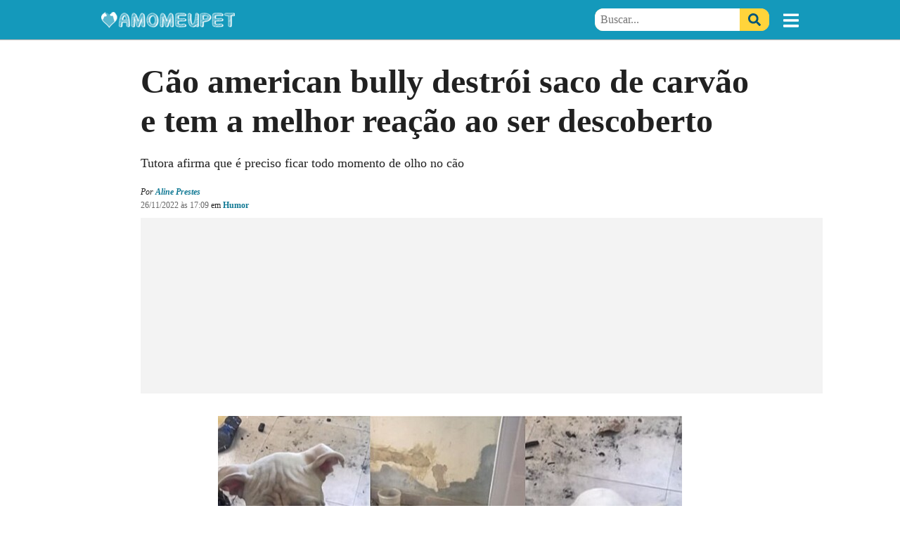

--- FILE ---
content_type: text/html; charset=UTF-8
request_url: https://www.amomeupet.org/noticias/7209/cao-american-bully-destroi-saco-de-carvao-e-tem-a-melhor-reacao-ao-ser-descoberto
body_size: 20817
content:
<!DOCTYPE HTML><!--?xml encoding="UTF-8"--><html lang="pt-br">
<head>
<!-- htmlmin:ignore -->
  <meta charset="utf-8">
  <meta name="viewport" content="width=device-width,minimum-scale=1,initial-scale=1">
  <meta http-equiv="Content-Type" content="text/html; charset=utf-8">
  <meta http-equiv="x-ua-compatible" content="ie=edge,chrome=1">
  <meta name="robots" content="index, follow, max-image-preview:large, max-snippet:-1, max-video-preview:-1">
  
  <title>Cão american bully destrói saco de carvão e tem a melhor reação ao ser descoberto</title>
  
    <link rel="preload" as="font" href="https://static.amomeupet.org/dist/RobotoSlab.b1d254197e026abcb297517c868da639.woff2" crossorigin>

  <style media="all">.post__cover {display:block;background:url([data-uri]) center center no-repeat;background-size:cover;}/*! normalize.css v8.0.1 | MIT License | github.com/necolas/normalize.css */html{line-height:1.15;-webkit-text-size-adjust:100%}body{margin:0}main{display:block}h1{font-size:2em;margin:.67em 0}hr{-webkit-box-sizing:content-box;box-sizing:content-box;height:0;overflow:visible}pre{font-family:monospace,monospace;font-size:1em}a{background-color:transparent}abbr[title]{border-bottom:none;text-decoration:underline;-webkit-text-decoration:underline dotted;text-decoration:underline dotted}b,strong{font-weight:bolder}code,kbd,samp{font-family:monospace,monospace;font-size:1em}small{font-size:80%}sub,sup{font-size:75%;line-height:0;position:relative;vertical-align:baseline}sub{bottom:-.25em}sup{top:-.5em}img{border-style:none}button,input,optgroup,select,textarea{font-family:inherit;font-size:100%;line-height:1.15;margin:0}button,input{overflow:visible}button,select{text-transform:none}[type=button],[type=reset],[type=submit],button{-webkit-appearance:button}[type=button]::-moz-focus-inner,[type=reset]::-moz-focus-inner,[type=submit]::-moz-focus-inner,button::-moz-focus-inner{border-style:none;padding:0}[type=button]:-moz-focusring,[type=reset]:-moz-focusring,[type=submit]:-moz-focusring,button:-moz-focusring{outline:1px dotted ButtonText}fieldset{padding:.35em .75em .625em}legend{-webkit-box-sizing:border-box;box-sizing:border-box;color:inherit;display:table;max-width:100%;padding:0;white-space:normal}progress{vertical-align:baseline}textarea{overflow:auto}[type=checkbox],[type=radio]{-webkit-box-sizing:border-box;box-sizing:border-box;padding:0}[type=number]::-webkit-inner-spin-button,[type=number]::-webkit-outer-spin-button{height:auto}[type=search]{-webkit-appearance:textfield;outline-offset:-2px}[type=search]::-webkit-search-decoration{-webkit-appearance:none}::-webkit-file-upload-button{-webkit-appearance:button;font:inherit}details{display:block}summary{display:list-item}[hidden],template{display:none}html{-webkit-box-sizing:border-box;box-sizing:border-box;overflow-x:hidden}*,:after,:before{-webkit-box-sizing:inherit;box-sizing:inherit}img{display:block;max-width:100%;height:auto}svg{height:22px}#mpl__toggler,iframe[src="javascript:false"]{display:none}@font-face{font-family:Roboto Slab;font-style:normal;font-weight:400;font-display:optional;src:url(https://static.amomeupet.org/dist/RobotoSlab.b1d254197e026abcb297517c868da639.woff2) format("woff2");unicode-range:U+00??,U+0131,U+0152-0153,U+02bb-02bc,U+02c6,U+02da,U+02dc,U+2000-206f,U+2074,U+20ac,U+2122,U+2191,U+2193,U+2212,U+2215,U+feff,U+fffd}@font-face{font-family:Roboto Slab;font-style:normal;font-weight:700;font-display:optional;src:url(https://static.amomeupet.org/dist/RobotoSlab.b1d254197e026abcb297517c868da639.woff2) format("woff2");unicode-range:U+00??,U+0131,U+0152-0153,U+02bb-02bc,U+02c6,U+02da,U+02dc,U+2000-206f,U+2074,U+20ac,U+2122,U+2191,U+2193,U+2212,U+2215,U+feff,U+fffd}html{font-family:Roboto Slab,"Noto Serif",Tahoma,serif;line-height:1.6;font-size:16px;font-weight:400;color:rgba(0,0,0,.87)}a{color:#117994;text-decoration:none;-webkit-tap-highlight-color:rgba(0,0,0,0)}a:hover{color:rgb(22.2545454545,158.4,193.7454545455)}@media only screen and (max-width:768px){.px-16-m{padding-right:16px;padding-left:16px}}.mx-auto{margin:0 auto}@media only screen and (max-width:768px){.mx-16-m{margin-right:16px;margin-left:16px}}.d-flex{display:-webkit-box;display:-ms-flexbox;display:flex}@media only screen and (min-width:768.1px){.d-flex-d{display:-webkit-box;display:-ms-flexbox;display:flex}}.text-center{text-align:center}.container{-webkit-box-sizing:border-box;box-sizing:border-box;margin:0 auto;width:100%;max-width:1024px}@media only screen and (min-width:768.1px){.container{padding-right:16px;padding-left:16px}.container--full{padding-top:32px}}.header__placeholder,.mpl__header--placeholder{height:56px}.header{width:100%;background:#1499bb;-webkit-backface-visibility:hidden;backface-visibility:hidden;z-index:15;-webkit-transition:left .5s,top .3s cubic-bezier(.52,.25,.48,.83);transition:left .5s,top .3s cubic-bezier(.52,.25,.48,.83);-webkit-box-shadow:0 1px 1px rgba(0,0,0,.3);box-shadow:0 1px 1px rgba(0,0,0,.3)}.header__content{height:56px;-webkit-box-pack:justify;-ms-flex-pack:justify;justify-content:space-between;-webkit-box-sizing:border-box;box-sizing:border-box}.header__content,.header__controls{display:-webkit-box;display:-ms-flexbox;display:flex;-webkit-box-align:center;-ms-flex-align:center;align-items:center}.header__controls{-webkit-box-pack:end;-ms-flex-pack:end;justify-content:flex-end;position:relative}.header__instagram{display:-webkit-box;display:-ms-flexbox;display:flex;color:#ffd43b}.header__instagram:hover{color:#ffd43b}@media only screen and (min-width:768.1px){.header__instagram{margin-right:16px}}@media(max-width:360px){.header__instagram{margin-right:-6px}}.header__instagram svg{height:32px}.header__buttons{width:110px;-webkit-box-flex:0;-ms-flex:0 0 110px;flex:0 0 110px;height:40px;overflow:hidden;position:relative;padding-left:2px}@media only screen and (min-width:768.1px){.header__buttons{width:56px;-webkit-box-flex:0;-ms-flex:0 0 56px;flex:0 0 56px}}.header__buttons--animation{position:absolute;top:0;-webkit-transition:top .3s cubic-bezier(.52,.25,.48,.83);transition:top .3s cubic-bezier(.52,.25,.48,.83)}@media only screen and (max-width:768px){.header__buttons--animation--btf{top:-42px}}.header__default-buttons{height:42px}.header__default-buttons,.header__follow-button{display:-webkit-box;display:-ms-flexbox;display:flex;-webkit-box-align:center;-ms-flex-align:center;align-items:center}.header__follow-button{height:40px;-webkit-box-pack:end;-ms-flex-pack:end;justify-content:flex-end}.header__follow-button a,.header__follow-button label{display:-webkit-box;display:-ms-flexbox;display:flex;-webkit-box-align:center;-ms-flex-align:center;align-items:center;background:#ffd43b;height:32px;line-height:32px;padding:0 12px;color:#057;-webkit-transition:all .3s cubic-bezier(.52,.25,.48,.83);transition:all .3s cubic-bezier(.52,.25,.48,.83);text-transform:uppercase;font-weight:700;border-radius:12px;border:none;cursor:pointer}.header__follow-button a:focus,.header__follow-button a:hover,.header__follow-button label:focus,.header__follow-button label:hover{background:rgb(255,223.1887755102,110)}.header__follow-button a svg,.header__follow-button label svg{margin-right:8px}.header__btn{border:none;background:none;color:#fff;font-size:22px;padding:0;margin-left:32px}.header__btn svg{width:22px;height:26px;display:-webkit-box;display:-ms-flexbox;display:flex}.header__logo{height:40px;position:relative;-webkit-box-flex:0;-ms-flex:0 1 100%;flex:0 1 100%;overflow:hidden}.header__logo--animation{position:absolute;width:100%;-webkit-animation:switch 8s cubic-bezier(.52,.25,.48,.83) 4s infinite normal none running;animation:switch 8s cubic-bezier(.52,.25,.48,.83) 4s infinite normal none running}.header__logo--follow,.header__logo--image{display:-webkit-box;display:-ms-flexbox;display:flex;-webkit-box-align:center;-ms-flex-align:center;align-items:center;height:40px}.header__logo--image img{display:block}.search{position:absolute;right:56px;display:-webkit-box;display:-ms-flexbox;display:flex;-webkit-box-flex:0;-ms-flex:0 1 300px;flex:0 1 300px;height:32px;opacity:0;overflow:hidden;background:rgb(255,223.1887755102,110);-webkit-transition:all .2s cubic-bezier(.52,.25,.48,.83);transition:all .2s cubic-bezier(.52,.25,.48,.83);-webkit-transform:scale(0);transform:scale(0);-webkit-transform-origin:right;transform-origin:right;border-radius:12px}.search__toggler--close{display:none}.search__btn{-webkit-box-sizing:border-box;box-sizing:border-box;width:42px;height:100%;padding:4px 12px;border:none;margin:0;display:-webkit-box;display:-ms-flexbox;display:flex;-webkit-box-align:center;-ms-flex-align:center;align-items:center}.search__btn--close{background:#ddd;color:#999;border-top-left-radius:12px;border-bottom-left-radius:12px}.search__btn--submit{background:#ffd43b;color:#057;border-top-right-radius:12px;border-bottom-right-radius:12px;-webkit-transition:all .3s cubic-bezier(.52,.25,.48,.83);transition:all .3s cubic-bezier(.52,.25,.48,.83);cursor:pointer}.search__btn--submit:focus,.search__btn--submit:hover{background:rgb(255,223.1887755102,110)}.search__btn svg{height:18px}.search input[type=text]{height:28px;padding:2px 8px;border:none;width:100%;height:100%}.search input[type=text]:focus{outline:none}@media only screen and (min-width:768.1px){.header__controls{width:100%}.header__default-buttons{-webkit-box-ordinal-group:2;-ms-flex-order:1;order:1}.search__toggler--open{display:none}.search input[type=text]{border-top-left-radius:12px;border-bottom-left-radius:12px}#search{-webkit-transform:scale(1);transform:scale(1);opacity:1;overflow:visible;right:42px}}#search__toggler,#search label{display:none}@media only screen and (max-width:768px){#search__toggler:checked~.header__content .header__logo,#search label:checked~.header__content .header__logo{display:none}#search__toggler:checked~.header__content .header__controls,#search label:checked~.header__content .header__controls{width:100%}#search__toggler:checked~.header__content .header__buttons,#search label:checked~.header__content .header__buttons{-webkit-box-flex:0;-ms-flex:0 0 56px;flex:0 0 56px}#search__toggler:checked~.header__content .header__buttons--animation--btf,#search label:checked~.header__content .header__buttons--animation--btf{top:0}#search__toggler:checked~.header__content .search__toggler--close,#search label:checked~.header__content .search__toggler--close{display:-webkit-box;display:-ms-flexbox;display:flex}#search__toggler:checked~.header__content .search__toggler--open,#search label:checked~.header__content .search__toggler--open{display:none}#search__toggler:checked~.header__content #search,#search label:checked~.header__content #search{-webkit-transform:scale(1);transform:scale(1);opacity:1;overflow:visible}}#mpl__follow--toggler{display:none}@-webkit-keyframes switch{0%{top:0}5%{top:-40px}50%{top:-40px}55%{top:0}to{top:0}}@keyframes switch{0%{top:0}5%{top:-40px}50%{top:-40px}55%{top:0}to{top:0}}.featured-image{position:relative;padding:0}.featured-image figure{width:100%;margin:24px auto;overflow:hidden;text-align:center}.featured-image figure img{margin:0 auto}@media only screen and (max-width:768px){.featured-image figure img{width:100%}}@media only screen and (max-width:414px){.featured-image figure img{max-width:412px}}@media only screen and (min-width:768.1px){.featured-image figure img{max-height:80vh;width:auto}}.featured-image figure figcaption{color:rgba(0,0,0,.7);padding:8px 16px;font-style:italic;font-size:14px;text-align:left}@media only screen and (min-width:768.1px){.featured-image figure figcaption{padding:8px 0}}.share-bar{position:relative;border-top:1px solid #ddd;padding-top:24px;margin:32px 0}.share-bar__header{text-transform:uppercase;font-size:16px;font-weight:700;line-height:16px;background:#fff;display:inline-block;padding:12px;position:absolute;left:50%;top:-20px;width:148px;text-align:center;margin:0 0 0 -74px;-webkit-box-sizing:border-box;box-sizing:border-box;height:40px}.share-bar__buttons{display:-webkit-box;display:-ms-flexbox;display:flex;-webkit-box-pack:center;-ms-flex-pack:center;justify-content:center}.post{font-size:16px}@media only screen and (max-width:768px){.post main{padding-top:24px;border-top:2px solid #17acd2}}.post__header{max-width:880px;margin:0 auto 24px;font-size:12px}.post__header a{font-weight:700}.post__contents{max-width:660px;margin:0 auto}.post__lead{font-size:18px}.post__title{margin:0 0 16px;font-weight:700;font-size:2rem;line-height:2.5rem}@media only screen and (min-width:768.1px){.post__title{font-size:3rem;line-height:3.5rem}}.post__date{color:rgba(0,0,0,.6)}.post__description{font-size:18px}.post__description>p{margin-right:16px;margin-left:16px}@media only screen and (min-width:768.1px){.post__description>p{margin-right:auto;margin-left:auto}}.post__comments{max-width:660px;margin:0 auto}.share-bar__btn{display:inline-block;width:58px;height:58px;padding:15px 0;text-align:center;border-radius:3px;margin-right:16px}.share-bar__btn svg{display:block;height:28px;margin:0 auto}.share-bar__btn--facebook{background:#01579b;color:#fff;border:1px solid #01579b;-webkit-transition:background .2s ease-in-out;transition:background .2s ease-in-out}.share-bar__btn--facebook:hover{color:#fff}.share-bar__btn--whatsapp{background:#25d366;color:#fff;border:1px solid #25d366;-webkit-transition:background .2s ease-in-out;transition:background .2s ease-in-out}.share-bar__btn--whatsapp:hover{color:#fff}.share-bar__btn--twitter{background:#1da1f2;color:#fff;border:1px solid #1da1f2;-webkit-transition:background .2s ease-in-out;transition:background .2s ease-in-out}.share-bar__btn--twitter:hover{color:#fff}.share-bar .embed--facebook-like-button{-webkit-box-sizing:border-box;box-sizing:border-box;width:110px;height:58px}.ads,.ads__content{text-align:center}.ads__item{background:#f3f3f3;margin:0 auto}.ads__item+.ads__item{position:relative;margin-top:16px}.ads--cabecalho{-webkit-box-align:center;-ms-flex-align:center;align-items:center;-webkit-box-sizing:content-box;box-sizing:content-box;padding:8px 0}.ads--cabecalho .ads__item{width:320px;height:100px}@media only screen and (min-width:414.1px)and (max-width:768px){.ads--cabecalho .ads__item{width:468px;height:60px}}@media only screen and (min-width:768.1px){.ads--cabecalho .ads__item{width:970px;height:250px}}.ads--cabecalho ins{width:320px;height:100px}@media only screen and (min-width:414.1px)and (max-width:768px){.ads--cabecalho ins{width:468px;height:60px}}@media only screen and (min-width:768.1px){.ads--cabecalho ins{width:970px;height:250px}}.ads--1,.ads--2,.ads--3,.ads--conteudo-1,.ads--conteudo-2,.ads--loja-1,.ads--loja-2{width:100%;margin:56px 0 32px}.ads--1 .ads__item,.ads--2 .ads__item,.ads--3 .ads__item,.ads--conteudo-1 .ads__item,.ads--conteudo-2 .ads__item,.ads--loja-1 .ads__item,.ads--loja-2 .ads__item{position:relative;margin-top:26px}.ads--1 .ads__item:before,.ads--2 .ads__item:before,.ads--3 .ads__item:before,.ads--conteudo-1 .ads__item:before,.ads--conteudo-2 .ads__item:before,.ads--loja-1 .ads__item:before,.ads--loja-2 .ads__item:before{content:"Publicidade";width:100%;position:absolute;top:-26px;left:0;background:#f3f3f3;text-transform:uppercase;font-size:12px;color:rgba(0,0,0,.6);line-height:26px}.ads--cabecalho.ads--partner-r7 .ads__item{width:320px;height:50px}@media only screen and (min-width:414.1px)and (max-width:768px){.ads--cabecalho.ads--partner-r7 .ads__item{width:320px;height:50px}}@media only screen and (min-width:768.1px){.ads--cabecalho.ads--partner-r7 .ads__item{width:970px;height:250px}}.ads--1.ads--partner-r7 .ads__item,.ads--2.ads--partner-r7 .ads__item,.ads--3.ads--partner-r7 .ads__item,.ads--conteudo-1.ads--partner-r7 .ads__item,.ads--conteudo-2.ads--partner-r7 .ads__item,.ads--video-1.ads--partner-r7 .ads__item{width:300px;height:250px}.ads--1.ads--partner-r7 .ads__item--taboola,.ads--1.ads--partner-r7 .ads__item--taboola_amp,.ads--2.ads--partner-r7 .ads__item--taboola,.ads--2.ads--partner-r7 .ads__item--taboola_amp,.ads--3.ads--partner-r7 .ads__item--taboola,.ads--3.ads--partner-r7 .ads__item--taboola_amp,.ads--conteudo-1.ads--partner-r7 .ads__item--taboola,.ads--conteudo-1.ads--partner-r7 .ads__item--taboola_amp,.ads--conteudo-2.ads--partner-r7 .ads__item--taboola,.ads--conteudo-2.ads--partner-r7 .ads__item--taboola_amp,.ads--video-1.ads--partner-r7 .ads__item--taboola,.ads--video-1.ads--partner-r7 .ads__item--taboola_amp{background-color:#fff;width:100%;height:auto;padding:24px 16px}.ads--1.ads--partner-r7 .ads__item--taboola:before,.ads--1.ads--partner-r7 .ads__item--taboola_amp:before,.ads--2.ads--partner-r7 .ads__item--taboola:before,.ads--2.ads--partner-r7 .ads__item--taboola_amp:before,.ads--3.ads--partner-r7 .ads__item--taboola:before,.ads--3.ads--partner-r7 .ads__item--taboola_amp:before,.ads--conteudo-1.ads--partner-r7 .ads__item--taboola:before,.ads--conteudo-1.ads--partner-r7 .ads__item--taboola_amp:before,.ads--conteudo-2.ads--partner-r7 .ads__item--taboola:before,.ads--conteudo-2.ads--partner-r7 .ads__item--taboola_amp:before,.ads--video-1.ads--partner-r7 .ads__item--taboola:before,.ads--video-1.ads--partner-r7 .ads__item--taboola_amp:before{display:none}.ads--loja-1.ads--partner-r7 .ads__item,.ads--loja-2.ads--partner-r7 .ads__item{width:336px;height:280px}</style>

        <link rel="preload" href="https://fotos.amomeupet.org/uploads/fotos/320x0_1668885242_63792afaa681b_hd.webp" as="image" media="(max-width: 320px)">
    <link rel="preload" href="https://fotos.amomeupet.org/uploads/fotos/360x0_1668885242_63792afaa681b_hd.webp" as="image" media="(min-width: 320.1px) and (max-width: 360px)">
    <link rel="preload" href="https://fotos.amomeupet.org/uploads/fotos/375x0_1668885242_63792afaa681b_hd.webp" as="image" media="(min-width: 360.1px) and (max-width: 375px)">
    <link rel="preload" href="https://fotos.amomeupet.org/uploads/fotos/412x0_1668885242_63792afaa681b_hd.webp" as="image" media="(min-width: 375.1px) and (max-width: 480px)">
    <link rel="preload" href="https://fotos.amomeupet.org/uploads/fotos/660x0_1668885242_63792afaa681b_hd.webp" as="image" media="(min-width: 480.1px)">
    
  <link rel="preconnect dns-prefetch" href="https://pagead2.googlesyndication.com" crossorigin>
  <link rel="preconnect dns-prefetch" href="https://googleads.g.doubleclick.net" crossorigin>
  <link rel="preconnect dns-prefetch" href="https://partner.googleadservices.com" crossorigin>
  <link rel="preconnect dns-prefetch" href="https://adservice.google.com.br" crossorigin>
  <link rel="preconnect dns-prefetch" href="https://www.gstatic.com" crossorigin>
  <link rel="preconnect dns-prefetch" href="https://csi.gstatic.com" crossorigin>
  <link rel="preconnect dns-prefetch" href="https://tpc.googlesyndication.com" crossorigin>
  <link rel="preconnect dns-prefetch" href="https://fonts.gstatic.com" crossorigin>

  <link rel="canonical" href="https://www.amomeupet.org/noticias/7209/cao-american-bully-destroi-saco-de-carvao-e-tem-a-melhor-reacao-ao-ser-descoberto">
    <link rel="amphtml" href="https://www.amomeupet.org/noticias/7209/cao-american-bully-destroi-saco-de-carvao-e-tem-a-melhor-reacao-ao-ser-descoberto.amp">
  
    
  <link rel="stylesheet" href="https://static.amomeupet.org/dist/mobile/post-display-btf.e9e32c48c366fe554f19.css" media="print" onload="this.media='all'">

      <script defer src="https://static.amomeupet.org/dist/mobile/post-display.1ba6c9f63aebb6db8bb8.js"></script>
  
    

   <script async defer src="https://www.googletagmanager.com/gtag/js?id=G-TY2B8BXPJM"></script>
<script>
  window.dataLayer = window.dataLayer || [];
  function gtag(){dataLayer.push(arguments);}
  gtag('js', new Date());

  gtag('config', 'G-TY2B8BXPJM');
</script>   <script>
!function(f,b,e,v,n,t,s)
{if(f.fbq)return;n=f.fbq=function(){n.callMethod?
n.callMethod.apply(n,arguments):n.queue.push(arguments)};
if(!f._fbq)f._fbq=n;n.push=n;n.loaded=!0;n.version='2.0';
n.queue=[];t=b.createElement(e);t.async=!0;
t.src=v;s=b.getElementsByTagName(e)[0];
s.parentNode.insertBefore(t,s)}(window, document,'script',
'https://connect.facebook.net/en_US/fbevents.js');
fbq('init', '204460858267192');
fbq('track', 'PageView');
</script>
<noscript><img height="1" width="1" style="display:none" src="https://www.facebook.com/tr?id=204460858267192&amp;ev=PageView&amp;noscript=1"></noscript>
              <!-- Begin comScore Tag -->
<script>
  var _comscore = _comscore || [];
  _comscore.push({ c1: "2", c2: "14194541" });
  (function() {
    var s = document.createElement("script"), el = document.getElementsByTagName("script")[0]; s.async = true;
    s.src = (document.location.protocol == "https:" ? "https://sb" : "http://b") + ".scorecardresearch.com/beacon.js";
    el.parentNode.insertBefore(s, el);
  })();
</script>
<noscript>
  <img src="https://sb.scorecardresearch.com/p?c1=2&amp;c2=14194541&amp;cv=2.0&amp;cj=1">
</noscript>
<!-- End comScore Tag -->

                  <!-- TailTarget Tag Manager TT-9964-3/CT-23 -->
<script>
    (function(i) {
    var ts = document.createElement('script');
    ts.type = 'text/javascript';
    ts.async = true;
    ts.src = ('https:' == document.location.protocol ? 'https://' : 'http://') + 'tags.t.tailtarget.com/t3m.js?i=' + i;
    var s = document.getElementsByTagName('script')[0];
    s.parentNode.insertBefore(ts, s);
    })('TT-9964-3/CT-23');
</script>
<!-- End TailTarget Tag Manager -->
      
  <script async src="https://securepubads.g.doubleclick.net/tag/js/gpt.js"></script>

<script>
  window.googletag = window.googletag || {cmd: []};

  googletag.cmd.push(function() {
    googletag.defineSlot('/108785468/amomeupet_main_unit', [336, 280], 'div-gpt-ad-1634926825762-0').addService(googletag.pubads());
    googletag.pubads().enableSingleRequest();
    googletag.enableServices();
  });
</script>

<script>
  window.googletag = window.googletag || {cmd: []};
  googletag.cmd.push(function() {
    googletag.defineSlot('/108785468/amomeupet_main_unit_2', [336, 280], 'div-gpt-ad-1634928474730-0').addService(googletag.pubads());
    googletag.pubads().enableSingleRequest();
    googletag.enableServices();
  });
</script>

<script>
window.googletag = window.googletag || { cmd: [] };

googletag.cmd.push(function () {
  googletag.pubads().enableLazyLoad({
    fetchMarginPercent: 200,
    renderMarginPercent: 50,
    mobileScaling: 1.0
  });

  googletag.enableServices();

  googletag.pubads().addEventListener('impressionViewable',
    function (event) {
      var slotR = event.slot
      var divId = slotR.getSlotElementId()
      var div = document.getElementById(divId)

      if (div.id.includes('7542')) {
        var time = 0
        var refreshInterval = setInterval(function () {
            if (div.getBoundingClientRect().y > 0 && div.getBoundingClientRect().y <= window.innerHeight) {
              //console.log(slotR.getSlotElementId() + ' is visible by ' + time + ' seconds');
              time = time + 1;

              if (time >= 45) {
                //console.log('Refreshed: ' + slotR.getSlotElementId()); // refresher debug

                googletag.pubads().refresh([slotR]);

                time = 0;

                clearInterval(refreshInterval)
              }
            }
          }, 1000);
      }
    });
});
</script>

      <script type="application/ld+json">
      {"@context":"https://schema.org","@graph":[{"@type":"NewsArticle","@id":"https://www.amomeupet.org/noticias/7209/cao-american-bully-destroi-saco-de-carvao-e-tem-a-melhor-reacao-ao-ser-descoberto/#article","isPartOf":{"@id":"https://www.amomeupet.org/noticias/7209/cao-american-bully-destroi-saco-de-carvao-e-tem-a-melhor-reacao-ao-ser-descoberto"},"mainEntityOfPage":{"@id":"https://www.amomeupet.org/noticias/7209/cao-american-bully-destroi-saco-de-carvao-e-tem-a-melhor-reacao-ao-ser-descoberto"},"author":{"@id":"https://www.amomeupet.org/blogs/21/aline-prestes/#person"},"headline":"Cão american bully destrói saco de carvão e tem a melhor reação ao ser descoberto","name":"Cão american bully destrói saco de carvão e tem a melhor reação ao ser descoberto","articleBody":"Com apenas cinco meses, o cachorro Lion já aprontou umagrande travessura para sua tutora. O cão da raça american bully standard rasgouum saco de carvão inteiro e sujou tudo ao seu redor, inclusive ele. A cena foipublicada no Instagram e o vídeo rapidamente viralizou. Conforme conta a tutora Mylena Esmeraldo, em entrevista ao Amo Meu Pet, quandoLion foi adotado pela família, ele dormia a maior parte do tempo. Entretanto,logo ele mostrou sua verdadeira personalidade, extremamente ativo e brincalhão. Com apenas cinco meses, cachorrinho já tem histórico de aprontar muito. (Foto Divulgação @lion_american/Amo Meu Pet) “Quando conhecemos Lion, ele só dormia, mas foi até chegarem casa. Viver do lado dele é ficar atento 24 horas”, aponta. Exemplo disso foi quando Lion destruiu um saco de carvãointeiro. A família precisou se ausentar e prendeu ele para evitar que fizessebagunça, mas isso não adiantou.“Lion não vive preso, ele corre pelo quintal, passeia narua, recebe a devida atenção que a raça requer, mas deixamos preso quandoprecisamos sair e durante a noite para ele dormir, pois é o momento que nãoestamos de olho”, explica Mylena.No vídeo, Lion que é a da cor branca, aparece todo manchadocom carvão, além dele, o ambiente aparece todo sujo. Lion quando foi encontrado pela tutora. (Foto Divulgação @lion_american/Amo Meu Pet) “Lion eu não tô acreditando, te dei banho ontem. Vocêdestruiu o carvão todo cara. Você tá todo preto”, diz a tutora no vídeo. Mesmo Lion choramingando – parecendo se desculpar pelo quefez – ela segue chamando atenção do cão.“Lion do céu. Você destruiu o saco de cartão todo Lion”,repete ela chateada. Ela conta que o cão estraga tudo que vê pela frente, inclusiveé um dos motivos para ainda não ter cama. Cachorro parece se desculpar pelo que fez. (Foto Divulgação @lion_american/Amo Meu Pet) “É preciso ter muita energia e disposição para brincar comele. Mas faremos sempre o possível para vê-lo feliz”, finaliza Mylena.Assista o vídeo: Eu não sei o que faria na situação dela, da vontade dechorar, mas de rir também. Mas e você, conta pra gente nos comentários, qualseria sua reação?Siga Lion aqui para acompanhar suas aventuras. Cães arteiros  Algumas raças de cães realmente são mais arteiras. Há alguns dias contamos a história de uma labradora que mastigou 2 mil dólares após ficar sozinha por duas horas. A história foi divulgada pela tutora da cachorrinha no seu perfil do TikTok.A tutora gravou o vídeo logo após encontrar o pagamento naquele estado. Kim aparece chorando e mostra Zoey tranquila deitada no sofá.\"Quando você deixa seu labrador sozinho por duas horas e ela consegue pegar o dinheiro em cima da mesa e comer cerca de 2 mil. Quem a quer?\", disse a tutora.Quer relembrar essa história e saber se a família conseguiu recuperar o valor mastigado pela labradora? Leia a matéria completa aqui. ","articleSection":"Humor","wordCount":541,"description":"Com apenas cinco meses, o cachorro Lion já aprontou uma\ngrande travessura para sua tutora. O cão da raça american bully standard rasgou\num saco de carvão inteiro e sujou tudo ao seu redor, inclusive e...","thumbnailUrl":"https://fotos.amomeupet.org/uploads/fotos/0x800_1668885242_63792afaa681b_hd.jpeg","datePublished":"2022-11-26T17:09-03:00","dateModified":"2022-11-26T17:09-03:00","copyrightHolder":{"@id":"https://www.amomeupet.org/#organization"},"publisher":{"@id":"https://www.amomeupet.org/#organization"},"inLanguage":"pt-BR","image":[{"@id":"https://fotos.amomeupet.org/uploads/fotos/0x800_1668885242_63792afaa681b_hd.jpeg"},{"@id":"https://fotos.amomeupet.org/uploads/fotos/0x800_1668885225_63792ae9d7848_hd.jpeg"},{"@id":"https://fotos.amomeupet.org/uploads/fotos/0x800_1668885225_63792ae983809_hd.jpeg"},{"@id":"https://fotos.amomeupet.org/uploads/fotos/0x800_1668885225_63792ae97dd54_hd.jpeg"}],"keywords":["american bully","pit bull","pitbull"]},{"@type":"Person","@id":"https://www.amomeupet.org/blogs/21/aline-prestes/#person","url":"https://www.amomeupet.org/blogs/21/aline-prestes","mainEntityOfPage":{"@id":"https://www.amomeupet.org/blogs/21/aline-prestes"},"name":"Aline Prestes","description":"Redatora.","image":{"@type":"ImageObject","@id":"https://fotos.amomeupet.org/uploads/fotos/600x0_1666960066_635bcac253ea8_hd.jpg","url":"https://fotos.amomeupet.org/uploads/fotos/600x0_1666960066_635bcac253ea8_hd.jpg","contentUrl":"https://fotos.amomeupet.org/uploads/fotos/600x0_1666960066_635bcac253ea8_hd.jpg","width":600,"height":600,"inLanguage":"pt-BR","caption":"Redatora Aline Prestes","creditText":"Aline Prestes"}},{"@type":"WebPage","@id":"https://www.amomeupet.org/noticias/7209/cao-american-bully-destroi-saco-de-carvao-e-tem-a-melhor-reacao-ao-ser-descoberto","url":"https://www.amomeupet.org/noticias/7209/cao-american-bully-destroi-saco-de-carvao-e-tem-a-melhor-reacao-ao-ser-descoberto","name":"Cão american bully destrói saco de carvão e tem a melhor reação ao ser descoberto","isPartOf":{"@id":"https://www.amomeupet.org/#website"},"primaryImageOfPage":{"@id":"https://fotos.amomeupet.org/uploads/fotos/0x800_1668885242_63792afaa681b_hd.jpeg"},"image":{"@id":"https://fotos.amomeupet.org/uploads/fotos/0x800_1668885242_63792afaa681b_hd.jpeg"},"thumbnailUrl":"https://fotos.amomeupet.org/uploads/fotos/0x800_1668885242_63792afaa681b_hd.jpeg","datePublished":"2022-11-26T17:09-03:00","dateModified":"2022-11-26T17:09-03:00","description":"Com apenas cinco meses, o cachorro Lion já aprontou uma\ngrande travessura para sua tutora. O cão da raça american bully standard rasgou\num saco de carvão inteiro e sujou tudo ao seu redor, inclusive e...","breadcrumb":{"@id":"https://www.amomeupet.org/noticias/7209/cao-american-bully-destroi-saco-de-carvao-e-tem-a-melhor-reacao-ao-ser-descoberto/#breadcrumb"},"inLanguage":"pt-BR","potentialAction":[{"@type":"ReadAction","target":["https://www.amomeupet.org/noticias/7209/cao-american-bully-destroi-saco-de-carvao-e-tem-a-melhor-reacao-ao-ser-descoberto"]}]},{"@type":"BreadcrumbList","@id":"https://www.amomeupet.org/noticias/7209/cao-american-bully-destroi-saco-de-carvao-e-tem-a-melhor-reacao-ao-ser-descoberto/#breadcrumb","itemListElement":[{"@type":"ListItem","position":1,"name":"Inicial","item":"https://www.amomeupet.org/"},{"@type":"ListItem","position":2,"name":"Notícias","item":"https://www.amomeupet.org/noticias/"},{"@type":"ListItem","position":3,"name":"Humor","item":"https://www.amomeupet.org/noticias/humor"},{"@type":"ListItem","position":4,"name":"Cão american bully destrói saco de carvão e tem a melhor reação ao ser descoberto"}]},{"@type":"WebSite","@id":"https://www.amomeupet.org/#website","url":"https://www.amomeupet.org/","name":"Amo Meu Pet","description":"As melhores notícias e histórias sobre cachorros, gatos e outros pets que emocionam, divertem e inspiram. Acompanhe resgates, vídeos fofos e engraçados, curiosidades e histórias reais que mostram o vínculo entre humanos e animais com um toque de carinho, humor e empatia.","publisher":{"@id":"https://www.amomeupet.org/#organization"},"potentialAction":{"@type":"SearchAction","target":{"@type":"EntryPoint","urlTemplate":"https://www.amomeupet.org/busca/?q={search_term_string}"},"query-input":{"@type":"PropertyValueSpecification","valueRequired":true,"valueName":"search_term_string"}},"inLanguage":"pt-BR"},{"@type":"Organization","@id":"https://www.amomeupet.org/#organization","name":"Amo Meu Pet","url":"https://www.amomeupet.org/","logo":{"@type":"ImageObject","@id":"https://static.amomeupet.org/images/logo-metadata.png","url":"https://static.amomeupet.org/images/logo-metadata.png","contentUrl":"https://static.amomeupet.org/images/logo-metadata.png","width":1000,"height":1000,"caption":"Amo Meu Pet","creditText":"Amo Meu Pet","inLanguage":"pt-BR"},"sameAs":["https://www.amomeupet.org/whatsapp/","https://news.google.com/publications/CAAqBwgKMMrijAswvZmdAw","https://www.instagram.com/amomeupetorg/","https://twitter.com/pet_amo","https://www.facebook.com/amo.meu.pet.org/","https://www.youtube.com/c/AmoMeuPetOrg"]},{"@type":"ImageObject","@id":"https://fotos.amomeupet.org/uploads/fotos/0x800_1668885242_63792afaa681b_hd.jpeg","url":"https://fotos.amomeupet.org/uploads/fotos/0x800_1668885242_63792afaa681b_hd.jpeg","contentUrl":"https://fotos.amomeupet.org/uploads/fotos/0x800_1668885242_63792afaa681b_hd.jpeg","width":1422,"height":800,"inLanguage":"pt-BR","caption":"Lion destruiu um saco de carvão inteiro.","creditText":"(Foto Divulgação @lion_american/Amo Meu Pet)"},{"@type":"ImageObject","@id":"https://fotos.amomeupet.org/uploads/fotos/0x800_1668885225_63792ae9d7848_hd.jpeg","url":"https://fotos.amomeupet.org/uploads/fotos/0x800_1668885225_63792ae9d7848_hd.jpeg","contentUrl":"https://fotos.amomeupet.org/uploads/fotos/0x800_1668885225_63792ae9d7848_hd.jpeg","width":608,"height":800,"inLanguage":"pt-BR","caption":"Com apenas cinco meses, cachorrinho já tem histórico de aprontar muito. ","creditText":"(Foto Divulgação @lion_american/Amo Meu Pet)"},{"@type":"ImageObject","@id":"https://fotos.amomeupet.org/uploads/fotos/0x800_1668885225_63792ae983809_hd.jpeg","url":"https://fotos.amomeupet.org/uploads/fotos/0x800_1668885225_63792ae983809_hd.jpeg","contentUrl":"https://fotos.amomeupet.org/uploads/fotos/0x800_1668885225_63792ae983809_hd.jpeg","width":478,"height":800,"inLanguage":"pt-BR","caption":"Lion quando foi encontrado pela tutora. ","creditText":"(Foto Divulgação @lion_american/Amo Meu Pet)"},{"@type":"ImageObject","@id":"https://fotos.amomeupet.org/uploads/fotos/0x800_1668885225_63792ae97dd54_hd.jpeg","url":"https://fotos.amomeupet.org/uploads/fotos/0x800_1668885225_63792ae97dd54_hd.jpeg","contentUrl":"https://fotos.amomeupet.org/uploads/fotos/0x800_1668885225_63792ae97dd54_hd.jpeg","width":485,"height":800,"inLanguage":"pt-BR","caption":"Cachorro parece se desculpar pelo que fez.","creditText":"(Foto Divulgação @lion_american/Amo Meu Pet)"}]}
    </script>
  <meta name="description" content="Tutora afirma que é preciso ficar todo momento de olho no cão">
<meta name="keywords" content="Humor, american bully, pit bull, pitbull">
<meta name="news_keywords" content="Humor, american bully, pit bull, pitbull">

<meta property="fb:app_id" content="1581464998855570">
<meta property="fb:pages" content="182734655411933">

<meta property="og:title" content="Cão american bully destrói saco de carvão e tem a melhor reação ao ser descoberto">
<meta property="og:type" content="article">
<meta property="og:url" content="https://www.amomeupet.org/noticias/7209/cao-american-bully-destroi-saco-de-carvao-e-tem-a-melhor-reacao-ao-ser-descoberto">
<meta property="og:image" content="https://fotos.amomeupet.org/uploads/fotos/0x800_1668885242_63792afaa681b_hd.jpeg">
<meta property="og:image:width" content="1422">
<meta property="og:image:height" content="800">
<meta property="og:image:type" content="image/jpeg">
<meta property="og:site_name" content="https://www.amomeupet.org/">
<meta property="og:description" content="Tutora afirma que é preciso ficar todo momento de olho no cão">
<meta property="og:updated_time" content="">
<meta property="og:locale" content="pt_BR">

<meta name="twitter:description" content="Tutora afirma que é preciso ficar todo momento de olho no cão">
<meta name="twitter:image" content="https://fotos.amomeupet.org/uploads/fotos/0x800_1668885242_63792afaa681b_hd.jpeg">
<meta name="image" content="https://fotos.amomeupet.org/uploads/fotos/0x800_1668885242_63792afaa681b_hd.jpeg">
<meta name="twitter:title" content="Cão american bully destrói saco de carvão e tem a melhor reação ao ser descoberto">
<meta name="twitter:card" content="summary_large_image">
<meta name="twitter:site" content="@pet_amo">

<meta itemprop="name" content="Cão american bully destrói saco de carvão e tem a melhor reação ao ser descoberto">
<meta name="article:modified_time" content="2022-11-26T17:09-03:00">
<meta name="article:published_time" content="2022-11-26T17:09-03:00">
<meta name="article:section" content="Humor">
<meta name="article:author" content="Amo Meu Pet">
<meta property="article:publisher" content="https://www.amomeupet.org/">
<meta property="article:tag" content="american bully">
<meta property="article:tag" content="pit bull">
<meta property="article:tag" content="pitbull">

<meta name="thumbnail" content="https://fotos.amomeupet.org/uploads/fotos/0x800_1668885242_63792afaa681b_hd.jpeg">

  <link rel="manifest" href="https://www.amomeupet.org/manifest.json">

    <meta name="theme-color" content="#17acd2">
  
  <link rel="shortcut icon" href="https://www.amomeupet.org/favicon.ico">
<link rel="icon" sizes="16x16 32x32 64x64" href="https://www.amomeupet.org/favicon.ico">

<link rel="icon" type="image/png" sizes="16x16" href="https://static.amomeupet.org/images/favicon-16.png">
<link rel="icon" type="image/png" sizes="32x32" href="https://static.amomeupet.org/images/favicon-32.png">
<link rel="icon" type="image/png" sizes="64x64" href="https://static.amomeupet.org/images/favicon-64.png">
<link rel="icon" type="image/png" sizes="96x96" href="https://static.amomeupet.org/images/favicon-96.png">
<link rel="icon" type="image/png" sizes="160x160" href="https://static.amomeupet.org/images/favicon-160.png">
<link rel="icon" type="image/png" sizes="192x192" href="https://static.amomeupet.org/images/favicon-192.png">

<link rel="apple-touch-icon" href="https://static.amomeupet.org/images/favicon-57.png">
<link rel="apple-touch-icon" sizes="60x60" href="https://static.amomeupet.org/images/favicon-60.png">
<link rel="apple-touch-icon" sizes="72x72" href="https://static.amomeupet.org/images/favicon-72.png">
<link rel="apple-touch-icon" sizes="76x76" href="https://static.amomeupet.org/images/favicon-76.png">
<link rel="apple-touch-icon" sizes="114x114" href="https://static.amomeupet.org/images/favicon-114.png">
<link rel="apple-touch-icon" sizes="120x120" href="https://static.amomeupet.org/images/favicon-120.png">
<link rel="apple-touch-icon" sizes="144x144" href="https://static.amomeupet.org/images/favicon-144.png">
<link rel="apple-touch-icon" sizes="152x152" href="https://static.amomeupet.org/images/favicon-152.png">
<link rel="apple-touch-icon" sizes="180x180" href="https://static.amomeupet.org/images/favicon-180.png">
<!-- htmlmin:ignore -->
</head>
<body id="post-display" class="post" style="position:relative">
<div id="fb-root"></div>
<input type="checkbox" id="mpl__follow--toggler"><div class="mpl">
<input type="checkbox" id="mpl__toggler"><div class="mpl__content ">
<header class="header mpl__header "><input type="checkbox" id="search__toggler"><div class="container header__content px-16-m">
<div class="header__logo"><a class="header__logo--image" href="https://www.amomeupet.org/" title="Página inicial"><picture><source srcset="https://static.amomeupet.org/dist/images/logo.f15c46209620e513e0b7ec2fc5160614.webp" type="image/webp"><source srcset="https://static.amomeupet.org/dist/images/logo.01560dc4bc36b119a24753afbebe8d5a.png" type="image/png"><img src="https://static.amomeupet.org/dist/images/logo.01560dc4bc36b119a24753afbebe8d5a.png" width="190" height="23" alt="Logomarca Amo Meu Pet"></picture></a></div>
<div class="header__controls">
<form id="search" class="search" action="https://www.amomeupet.org/busca">
<label for="search__toggler" role="button" aria-label="Fechar" class="search__btn search__btn--close search__toggler--close"><svg aria-hidden="true" focusable="false" data-prefix="fas" data-icon="times" role="img" xmlns="http://www.w3.org/2000/svg" viewbox="0 0 352 512" class="svg-inline--fa fa-times fa-w-11 fa-2x"><path fill="currentColor" d="M242.72 256l100.07-100.07c12.28-12.28 12.28-32.19 0-44.48l-22.24-22.24c-12.28-12.28-32.19-12.28-44.48 0L176 189.28 75.93 89.21c-12.28-12.28-32.19-12.28-44.48 0L9.21 111.45c-12.28 12.28-12.28 32.19 0 44.48L109.28 256 9.21 356.07c-12.28 12.28-12.28 32.19 0 44.48l22.24 22.24c12.28 12.28 32.2 12.28 44.48 0L176 322.72l100.07 100.07c12.28 12.28 32.2 12.28 44.48 0l22.24-22.24c12.28-12.28 12.28-32.19 0-44.48L242.72 256z" class=""></path></svg></label><input type="hidden" name="cx" value="partner-pub-4473022422919409:4831167235"><input type="hidden" name="cof" value="FORID:10"><input type="hidden" name="ie" value="UTF-8"><input type="hidden" name="sa" value=""><label for="s">Buscar...</label><input type="text" name="q" id="s" placeholder="Buscar..."><button type="submit" aria-label="Buscar" class="search__btn search__btn--submit"><svg aria-hidden="true" focusable="false" data-prefix="fas" data-icon="search" role="img" xmlns="http://www.w3.org/2000/svg" viewbox="0 0 512 512" class="svg-inline--fa fa-search fa-w-16 fa-2x"><path fill="currentColor" d="M505 442.7L405.3 343c-4.5-4.5-10.6-7-17-7H372c27.6-35.3 44-79.7 44-128C416 93.1 322.9 0 208 0S0 93.1 0 208s93.1 208 208 208c48.3 0 92.7-16.4 128-44v16.3c0 6.4 2.5 12.5 7 17l99.7 99.7c9.4 9.4 24.6 9.4 33.9 0l28.3-28.3c9.4-9.4 9.4-24.6.1-34zM208 336c-70.7 0-128-57.2-128-128 0-70.7 57.2-128 128-128 70.7 0 128 57.2 128 128 0 70.7-57.2 128-128 128z" class=""></path></svg></button>
</form>
<div class="header__buttons"><div class="header__buttons--animation"><div class="header__default-buttons">
<label for="search__toggler" role="button" aria-label="Busca" class="header__btn search__toggler--open"><svg aria-hidden="true" focusable="false" data-prefix="fas" data-icon="search" role="img" xmlns="http://www.w3.org/2000/svg" viewbox="0 0 512 512" class="svg-inline--fa fa-search fa-w-16 fa-2x"><path fill="currentColor" d="M505 442.7L405.3 343c-4.5-4.5-10.6-7-17-7H372c27.6-35.3 44-79.7 44-128C416 93.1 322.9 0 208 0S0 93.1 0 208s93.1 208 208 208c48.3 0 92.7-16.4 128-44v16.3c0 6.4 2.5 12.5 7 17l99.7 99.7c9.4 9.4 24.6 9.4 33.9 0l28.3-28.3c9.4-9.4 9.4-24.6.1-34zM208 336c-70.7 0-128-57.2-128-128 0-70.7 57.2-128 128-128 70.7 0 128 57.2 128 128 0 70.7-57.2 128-128 128z" class=""></path></svg></label><label for="mpl__toggler" role="button" aria-label="Menu" class="header__btn header__menu mpl__toggler"><svg aria-hidden="true" focusable="false" data-prefix="fas" data-icon="bars" role="img" xmlns="http://www.w3.org/2000/svg" viewbox="0 0 448 512" class="svg-inline--fa fa-bars fa-w-14 fa-2x"><path fill="currentColor" d="M16 132h416c8.837 0 16-7.163 16-16V76c0-8.837-7.163-16-16-16H16C7.163 60 0 67.163 0 76v40c0 8.837 7.163 16 16 16zm0 160h416c8.837 0 16-7.163 16-16v-40c0-8.837-7.163-16-16-16H16c-8.837 0-16 7.163-16 16v40c0 8.837 7.163 16 16 16zm0 160h416c8.837 0 16-7.163 16-16v-40c0-8.837-7.163-16-16-16H16c-8.837 0-16 7.163-16 16v40c0 8.837 7.163 16 16 16z" class=""></path></svg></label>
</div></div></div>
</div>
</div></header><div class="container--full">
<div class="container">
<div id="contents">
<main><article id="article"><header class="post__header px-16-m"><h1 class="post__title">Cão american bully destrói saco de carvão e tem a melhor reação ao ser descoberto</h1>
<p class="post__lead">Tutora afirma que é preciso ficar todo momento de olho no cão</p>
<address> Por <a href="https://www.amomeupet.org/blogs/21/aline-prestes" rel="author">Aline Prestes</a>
</address>
<time datetime="2022-11-26T17:09-03:00" class="post__date">26/11/2022 às 17:09</time> em <a href="https://www.amomeupet.org/noticias/humor">Humor</a><div class="ads ads--cabecalho ads--partner-r7"><div class="ads__content"><div class="ads__item ads__item--r7_cabecalho">
<script>window.googletag=window.googletag||{cmd:[]};googletag.cmd.push(function(){googletag.pubads().enableLazyLoad({fetchMarginPercent:200,renderMarginPercent:50,mobileScaling:1.0});googletag.enableServices()})</script><script>(function(){var d=document.body||document.documentElement,t=d.clientWidth||window.innerWidth,n='[[320,50]]';if(t<=728){document.write('<script data-sizes="'+n+'" data-vendor="r7.com" data-pos="banner" data-context="principal" src="https://sc.r7.com/r7/js/adPartner.min.js"><\/script>')}})()</script><script>(function(){var d=document.body||document.documentElement,t=d.clientWidth||window.innerWidth,n='[[970,250],[728,90]]';if(t>=728){document.write('<script data-sizes="'+n+'" data-vendor="r7.com" data-pos="billboard" data-context="principal" src="https://sc.r7.com/r7/js/adPartner.min.js"><\/script>')}})()</script>
</div></div></div></header><section class="post__contents"><div class="featured-image"><figure><a href="https://fotos.amomeupet.org/uploads/fotos/1668885242_63792afaa681b_hd.jpeg" class="post__cover"><picture><source srcset="https://fotos.amomeupet.org/uploads/fotos/320x0_1668885242_63792afaa681b_hd.webp" type="image/webp" media="(max-width: 320px)"><source srcset="https://fotos.amomeupet.org/uploads/fotos/360x0_1668885242_63792afaa681b_hd.webp" type="image/webp" media="(max-width: 360px)"><source srcset="https://fotos.amomeupet.org/uploads/fotos/375x0_1668885242_63792afaa681b_hd.webp" type="image/webp" media="(max-width: 375px)"><source srcset="https://fotos.amomeupet.org/uploads/fotos/412x0_1668885242_63792afaa681b_hd.webp" type="image/webp" media="(max-width: 480px)"><source srcset="https://fotos.amomeupet.org/uploads/fotos/660x0_1668885242_63792afaa681b_hd.webp" type="image/webp" media="(min-width: 480.1px)"><source srcset="https://fotos.amomeupet.org/uploads/fotos/320x0_1668885242_63792afaa681b_hd.jpeg" type="image/jpeg" media="(max-width: 320px)"><source srcset="https://fotos.amomeupet.org/uploads/fotos/360x0_1668885242_63792afaa681b_hd.jpeg" type="image/jpeg" media="(max-width: 360px)"><source srcset="https://fotos.amomeupet.org/uploads/fotos/375x0_1668885242_63792afaa681b_hd.jpeg" type="image/jpeg" media="(max-width: 375px)"><source srcset="https://fotos.amomeupet.org/uploads/fotos/412x0_1668885242_63792afaa681b_hd.jpeg" type="image/jpeg" media="(max-width: 480px)"><source srcset="https://fotos.amomeupet.org/uploads/fotos/660x0_1668885242_63792afaa681b_hd.jpeg" type="image/jpeg" media="(min-width: 480.1px)"><img src="https://fotos.amomeupet.org/uploads/fotos/412x0_1668885242_63792afaa681b_hd.jpeg" srcset="https://fotos.amomeupet.org/uploads/fotos/320x0_1668885242_63792afaa681b_hd.jpeg 320w,https://fotos.amomeupet.org/uploads/fotos/360x0_1668885242_63792afaa681b_hd.jpeg 360w,https://fotos.amomeupet.org/uploads/fotos/375x0_1668885242_63792afaa681b_hd.jpeg 375w,https://fotos.amomeupet.org/uploads/fotos/412x0_1668885242_63792afaa681b_hd.jpeg 412w,https://fotos.amomeupet.org/uploads/fotos/660x0_1668885242_63792afaa681b_hd.jpeg 660w," width="4266" height="2400" alt="Lion destruiu um saco de carvão inteiro."></picture></a><figcaption> Lion destruiu um saco de carvão inteiro. (Foto Divulgação @lion_american/Amo Meu Pet) </figcaption></figure></div>
<div class="ads ads--1 ads--partner-r7"><div class="ads__content"><div class="ads__item ads__item--r7_1"><script>window.googletag=window.googletag||{cmd:[]};googletag.cmd.push(function(){googletag.pubads().enableLazyLoad({fetchMarginPercent:200,renderMarginPercent:50,mobileScaling:1.0,});googletag.enableServices()});(function(){var d=document.body||document.documentElement,t=d.clientWidth||window.innerWidth,n='[[300,250]]';document.write('<script data-sizes="'+n+'" data-vendor="r7.com" data-pos="island" data-context="principal" src="https://sc.r7.com/r7/js/adPartner.min.js"><\/script>')})()</script></div></div></div>
<div class="share-bar">
<span class="share-bar__header">Compartilhe</span><div class="share-bar__buttons">
<a class="share-bar__btn share-bar__btn--whatsapp" target="_blank" href="whatsapp://send?text=C%C3%A3o+american+bully+destr%C3%B3i+saco+de+carv%C3%A3o+e+tem+a+melhor+rea%C3%A7%C3%A3o+ao+ser+descoberto+https%3A%2F%2Fwww.amomeupet.org%2Fnoticias%2F7209%2Fcao-american-bully-destroi-saco-de-carvao-e-tem-a-melhor-reacao-ao-ser-descoberto%2Fwhatsapp" rel="noopener" data-action="share/whatsapp/share" title="Compartilhar no WhatsApp"><svg aria-hidden="true" focusable="false" data-prefix="fab" data-icon="whatsapp" role="img" xmlns="http://www.w3.org/2000/svg" viewbox="0 0 448 512" class="svg-inline--fa fa-whatsapp fa-w-14 fa-2x"><path fill="currentColor" d="M380.9 97.1C339 55.1 283.2 32 223.9 32c-122.4 0-222 99.6-222 222 0 39.1 10.2 77.3 29.6 111L0 480l117.7-30.9c32.4 17.7 68.9 27 106.1 27h.1c122.3 0 224.1-99.6 224.1-222 0-59.3-25.2-115-67.1-157zm-157 341.6c-33.2 0-65.7-8.9-94-25.7l-6.7-4-69.8 18.3L72 359.2l-4.4-7c-18.5-29.4-28.2-63.3-28.2-98.2 0-101.7 82.8-184.5 184.6-184.5 49.3 0 95.6 19.2 130.4 54.1 34.8 34.9 56.2 81.2 56.1 130.5 0 101.8-84.9 184.6-186.6 184.6zm101.2-138.2c-5.5-2.8-32.8-16.2-37.9-18-5.1-1.9-8.8-2.8-12.5 2.8-3.7 5.6-14.3 18-17.6 21.8-3.2 3.7-6.5 4.2-12 1.4-32.6-16.3-54-29.1-75.5-66-5.7-9.8 5.7-9.1 16.3-30.3 1.8-3.7.9-6.9-.5-9.7-1.4-2.8-12.5-30.1-17.1-41.2-4.5-10.8-9.1-9.3-12.5-9.5-3.2-.2-6.9-.2-10.6-.2-3.7 0-9.7 1.4-14.8 6.9-5.1 5.6-19.4 19-19.4 46.3 0 27.3 19.9 53.7 22.6 57.4 2.8 3.7 39.1 59.7 94.8 83.8 35.2 15.2 49 16.5 66.6 13.9 10.7-1.6 32.8-13.4 37.4-26.4 4.6-13 4.6-24.1 3.2-26.4-1.3-2.5-5-3.9-10.5-6.6z" class=""></path></svg></a><a class="share-bar__btn share-bar__btn--facebook" target="_blank" href="https://www.facebook.com/dialog/share?app_id=1581464998855570&amp;display=popup&amp;href=https%3A%2F%2Fwww.amomeupet.org%2Fnoticias%2F7209%2Fcao-american-bully-destroi-saco-de-carvao-e-tem-a-melhor-reacao-ao-ser-descoberto" rel="noopener" title="Compartilhar no Facebook"><svg aria-hidden="true" focusable="false" data-prefix="fab" data-icon="facebook-f" role="img" xmlns="http://www.w3.org/2000/svg" viewbox="0 0 320 512" class="svg-inline--fa fa-facebook-f fa-w-10 fa-2x"><path fill="currentColor" d="M279.14 288l14.22-92.66h-88.91v-60.13c0-25.35 12.42-50.06 52.24-50.06h40.42V6.26S260.43 0 225.36 0c-73.22 0-121.08 44.38-121.08 124.72v70.62H22.89V288h81.39v224h100.17V288z" class=""></path></svg></a><div class="embed embed--facebook-like-button" data-type="facebook"><div class="fb-like" data-href="https://www.amomeupet.org/noticias/7209/cao-american-bully-destroi-saco-de-carvao-e-tem-a-melhor-reacao-ao-ser-descoberto.amp" data-width="76" data-layout="box_count" data-action="like" data-size="large" data-share="false"></div></div>
</div>
</div>
<div class="btf">
<div class="post__description">
<p>Com apenas cinco meses, o cachorro Lion já aprontou uma grande travessura para sua tutora. O cão da raça american bully standard rasgou um saco de carvão inteiro e sujou tudo ao seu redor, inclusive ele. A cena foi publicada no Instagram e o vídeo rapidamente viralizou.</p>
<div class="ads ads--conteudo-1 ads--partner-r7"><div class="ads__content"><div class="ads__item ads__item--r7_conteudo_1"><script>window.googletag=window.googletag||{cmd:[]};googletag.cmd.push(function(){googletag.pubads().enableLazyLoad({fetchMarginPercent:200,renderMarginPercent:50,mobileScaling:1.0,});googletag.enableServices()});(function(){var d=document.body||document.documentElement,t=d.clientWidth||window.innerWidth,n='[[300,250]]';document.write('<script data-sizes="'+n+'" data-vendor="r7.com" data-pos="island" data-context="principal" src="https://sc.r7.com/r7/js/adPartner.min.js"><\/script>')})()</script></div></div></div>
<p>Conforme conta a tutora Mylena Esmeraldo, em entrevista ao Amo Meu Pet, quando Lion foi adotado pela família, ele dormia a maior parte do tempo. Entretanto, logo ele mostrou sua verdadeira personalidade, extremamente ativo e brincalhão.</p>
<div class="featured-image"><figure><a href="https://fotos.amomeupet.org/uploads/fotos/1668885225_63792ae9d7848_hd.jpeg"><picture class="lazy-image"><source data-srcset="https://fotos.amomeupet.org/uploads/fotos/320x0_1668885225_63792ae9d7848_hd.webp" type="image/webp" media="(max-width: 320px)"><source data-srcset="https://fotos.amomeupet.org/uploads/fotos/360x0_1668885225_63792ae9d7848_hd.webp" type="image/webp" media="(max-width: 360px)"><source data-srcset="https://fotos.amomeupet.org/uploads/fotos/375x0_1668885225_63792ae9d7848_hd.webp" type="image/webp" media="(max-width: 375px)"><source data-srcset="https://fotos.amomeupet.org/uploads/fotos/412x0_1668885225_63792ae9d7848_hd.webp" type="image/webp" media="(max-width: 480px)"><source data-srcset="https://fotos.amomeupet.org/uploads/fotos/660x0_1668885225_63792ae9d7848_hd.webp" type="image/webp" media="(min-width: 480.1px)"><source data-srcset="https://fotos.amomeupet.org/uploads/fotos/320x0_1668885225_63792ae9d7848_hd.jpeg" type="image/jpeg" media="(max-width: 320px)"><source data-srcset="https://fotos.amomeupet.org/uploads/fotos/360x0_1668885225_63792ae9d7848_hd.jpeg" type="image/jpeg" media="(max-width: 360px)"><source data-srcset="https://fotos.amomeupet.org/uploads/fotos/375x0_1668885225_63792ae9d7848_hd.jpeg" type="image/jpeg" media="(max-width: 375px)"><source data-srcset="https://fotos.amomeupet.org/uploads/fotos/412x0_1668885225_63792ae9d7848_hd.jpeg" type="image/jpeg" media="(max-width: 480px)"><source data-srcset="https://fotos.amomeupet.org/uploads/fotos/660x0_1668885225_63792ae9d7848_hd.jpeg" type="image/jpeg" media="(min-width: 480.1px)"><img src="https://fotos.amomeupet.org/uploads/fotos/412x0_1668885225_63792ae9d7848_hd.jpeg" srcset="data:image/svg+xml,%3Csvg%20xmlns%3D%22http%3A%2F%2Fwww.w3.org%2F2000%2Fsvg%22%20viewBox%3D%220%200%20828%201090%22%3E%3C%2Fsvg%3E" data-srcset="https://fotos.amomeupet.org/uploads/fotos/320x0_1668885225_63792ae9d7848_hd.jpeg 320w, https://fotos.amomeupet.org/uploads/fotos/360x0_1668885225_63792ae9d7848_hd.jpeg 360w, https://fotos.amomeupet.org/uploads/fotos/375x0_1668885225_63792ae9d7848_hd.jpeg 375w, https://fotos.amomeupet.org/uploads/fotos/412x0_1668885225_63792ae9d7848_hd.jpeg 412w, https://fotos.amomeupet.org/uploads/fotos/660x0_1668885225_63792ae9d7848_hd.jpeg 660w, " data-sizes="auto" width="828" height="1090" alt="Com apenas cinco meses, cachorrinho já tem histórico de aprontar muito. " class="lazyload"></picture></a><figcaption> Com apenas cinco meses, cachorrinho já tem histórico de aprontar muito. (Foto Divulgação @lion_american/Amo Meu Pet) </figcaption></figure></div>
<blockquote>“Quando conhecemos Lion, ele só dormia, mas foi até chegar em casa. Viver do lado dele é ficar atento 24 horas”, aponta. </blockquote>
<p>Exemplo disso foi quando Lion destruiu um saco de carvão inteiro. A família precisou se ausentar e prendeu ele para evitar que fizesse bagunça, mas isso não adiantou.</p>
<blockquote>“Lion não vive preso, ele corre pelo quintal, passeia na rua, recebe a devida atenção que a raça requer, mas deixamos preso quando precisamos sair e durante a noite para ele dormir, pois é o momento que não estamos de olho”, explica Mylena.</blockquote>
<p>No vídeo, Lion que é a da cor branca, aparece todo manchado com carvão, além dele, o ambiente aparece todo sujo.</p>
<div class="ads ads--conteudo-2 ads--partner-r7"><div class="ads__content"><div class="ads__item ads__item--r7_conteudo_2"><script>window.googletag=window.googletag||{cmd:[]};googletag.cmd.push(function(){googletag.pubads().enableLazyLoad({fetchMarginPercent:200,renderMarginPercent:50,mobileScaling:1.0,});googletag.enableServices()});(function(){var d=document.body||document.documentElement,t=d.clientWidth||window.innerWidth,n='[[300,250]]';document.write('<script data-sizes="'+n+'" data-vendor="r7.com" data-pos="island" data-context="principal" src="https://sc.r7.com/r7/js/adPartner.min.js"><\/script>')})()</script></div></div></div>
<div class="featured-image"><figure><a href="https://fotos.amomeupet.org/uploads/fotos/1668885225_63792ae983809_hd.jpeg"><picture class="lazy-image"><source data-srcset="https://fotos.amomeupet.org/uploads/fotos/320x0_1668885225_63792ae983809_hd.webp" type="image/webp" media="(max-width: 320px)"><source data-srcset="https://fotos.amomeupet.org/uploads/fotos/360x0_1668885225_63792ae983809_hd.webp" type="image/webp" media="(max-width: 360px)"><source data-srcset="https://fotos.amomeupet.org/uploads/fotos/375x0_1668885225_63792ae983809_hd.webp" type="image/webp" media="(max-width: 375px)"><source data-srcset="https://fotos.amomeupet.org/uploads/fotos/412x0_1668885225_63792ae983809_hd.webp" type="image/webp" media="(max-width: 480px)"><source data-srcset="https://fotos.amomeupet.org/uploads/fotos/660x0_1668885225_63792ae983809_hd.webp" type="image/webp" media="(min-width: 480.1px)"><source data-srcset="https://fotos.amomeupet.org/uploads/fotos/320x0_1668885225_63792ae983809_hd.jpeg" type="image/jpeg" media="(max-width: 320px)"><source data-srcset="https://fotos.amomeupet.org/uploads/fotos/360x0_1668885225_63792ae983809_hd.jpeg" type="image/jpeg" media="(max-width: 360px)"><source data-srcset="https://fotos.amomeupet.org/uploads/fotos/375x0_1668885225_63792ae983809_hd.jpeg" type="image/jpeg" media="(max-width: 375px)"><source data-srcset="https://fotos.amomeupet.org/uploads/fotos/412x0_1668885225_63792ae983809_hd.jpeg" type="image/jpeg" media="(max-width: 480px)"><source data-srcset="https://fotos.amomeupet.org/uploads/fotos/660x0_1668885225_63792ae983809_hd.jpeg" type="image/jpeg" media="(min-width: 480.1px)"><img src="https://fotos.amomeupet.org/uploads/fotos/412x0_1668885225_63792ae983809_hd.jpeg" srcset="data:image/svg+xml,%3Csvg%20xmlns%3D%22http%3A%2F%2Fwww.w3.org%2F2000%2Fsvg%22%20viewBox%3D%220%200%20308%20515%22%3E%3C%2Fsvg%3E" data-srcset="https://fotos.amomeupet.org/uploads/fotos/320x0_1668885225_63792ae983809_hd.jpeg 320w, https://fotos.amomeupet.org/uploads/fotos/360x0_1668885225_63792ae983809_hd.jpeg 360w, https://fotos.amomeupet.org/uploads/fotos/375x0_1668885225_63792ae983809_hd.jpeg 375w, https://fotos.amomeupet.org/uploads/fotos/412x0_1668885225_63792ae983809_hd.jpeg 412w, https://fotos.amomeupet.org/uploads/fotos/660x0_1668885225_63792ae983809_hd.jpeg 660w, " data-sizes="auto" width="308" height="515" alt="Lion quando foi encontrado pela tutora. " class="lazyload"></picture></a><figcaption> Lion quando foi encontrado pela tutora. (Foto Divulgação @lion_american/Amo Meu Pet) </figcaption></figure></div>
<blockquote>“Lion eu não tô acreditando, te dei banho ontem. Você destruiu o carvão todo cara. Você tá todo preto”, diz a tutora no vídeo. </blockquote>
<p>Mesmo Lion choramingando – parecendo se desculpar pelo que fez – ela segue chamando atenção do cão.</p>
<blockquote>“Lion do céu. Você destruiu o saco de cartão todo Lion”, repete ela chateada. </blockquote>
<p>Ela conta que o cão estraga tudo que vê pela frente, inclusive é um dos motivos para ainda não ter cama.</p>
<div class="ads ads--loja-1 ads--partner-r7"><div class="ads__content"><div class="ads__item ads__item--loja_mobile_1"><script>window.googletag=window.googletag||{cmd:[]};googletag.cmd.push(function(){googletag.pubads().enableLazyLoad({fetchMarginPercent:200,renderMarginPercent:50,mobileScaling:1.0,});googletag.enableServices()});(function(){var d=document.body||document.documentElement,t=d.clientWidth||window.innerWidth,n='[[300,250]]';document.write('<script data-sizes="'+n+'" data-vendor="r7.com" data-pos="island" data-context="principal" src="https://sc.r7.com/r7/js/adPartner.min.js"><\/script>')})()</script></div></div></div>
<div class="featured-image"><figure><a href="https://fotos.amomeupet.org/uploads/fotos/1668885225_63792ae97dd54_hd.jpeg"><picture class="lazy-image"><source data-srcset="https://fotos.amomeupet.org/uploads/fotos/320x0_1668885225_63792ae97dd54_hd.webp" type="image/webp" media="(max-width: 320px)"><source data-srcset="https://fotos.amomeupet.org/uploads/fotos/360x0_1668885225_63792ae97dd54_hd.webp" type="image/webp" media="(max-width: 360px)"><source data-srcset="https://fotos.amomeupet.org/uploads/fotos/375x0_1668885225_63792ae97dd54_hd.webp" type="image/webp" media="(max-width: 375px)"><source data-srcset="https://fotos.amomeupet.org/uploads/fotos/412x0_1668885225_63792ae97dd54_hd.webp" type="image/webp" media="(max-width: 480px)"><source data-srcset="https://fotos.amomeupet.org/uploads/fotos/660x0_1668885225_63792ae97dd54_hd.webp" type="image/webp" media="(min-width: 480.1px)"><source data-srcset="https://fotos.amomeupet.org/uploads/fotos/320x0_1668885225_63792ae97dd54_hd.jpeg" type="image/jpeg" media="(max-width: 320px)"><source data-srcset="https://fotos.amomeupet.org/uploads/fotos/360x0_1668885225_63792ae97dd54_hd.jpeg" type="image/jpeg" media="(max-width: 360px)"><source data-srcset="https://fotos.amomeupet.org/uploads/fotos/375x0_1668885225_63792ae97dd54_hd.jpeg" type="image/jpeg" media="(max-width: 375px)"><source data-srcset="https://fotos.amomeupet.org/uploads/fotos/412x0_1668885225_63792ae97dd54_hd.jpeg" type="image/jpeg" media="(max-width: 480px)"><source data-srcset="https://fotos.amomeupet.org/uploads/fotos/660x0_1668885225_63792ae97dd54_hd.jpeg" type="image/jpeg" media="(min-width: 480.1px)"><img src="https://fotos.amomeupet.org/uploads/fotos/412x0_1668885225_63792ae97dd54_hd.jpeg" srcset="data:image/svg+xml,%3Csvg%20xmlns%3D%22http%3A%2F%2Fwww.w3.org%2F2000%2Fsvg%22%20viewBox%3D%220%200%20305%20503%22%3E%3C%2Fsvg%3E" data-srcset="https://fotos.amomeupet.org/uploads/fotos/320x0_1668885225_63792ae97dd54_hd.jpeg 320w, https://fotos.amomeupet.org/uploads/fotos/360x0_1668885225_63792ae97dd54_hd.jpeg 360w, https://fotos.amomeupet.org/uploads/fotos/375x0_1668885225_63792ae97dd54_hd.jpeg 375w, https://fotos.amomeupet.org/uploads/fotos/412x0_1668885225_63792ae97dd54_hd.jpeg 412w, https://fotos.amomeupet.org/uploads/fotos/660x0_1668885225_63792ae97dd54_hd.jpeg 660w, " data-sizes="auto" width="305" height="503" alt="Cachorro parece se desculpar pelo que fez." class="lazyload"></picture></a><figcaption> Cachorro parece se desculpar pelo que fez. (Foto Divulgação @lion_american/Amo Meu Pet) </figcaption></figure></div>
<blockquote>“É preciso ter muita energia e disposição para brincar com ele. Mas faremos sempre o possível para vê-lo feliz”, finaliza Mylena.</blockquote>
<p><b>Assista o vídeo: </b></p>
<p></p>
<div class="featured-video"><div class="embed" data-type="vimeo"><iframe class="lazyload" data-src="https://www.amomeupet.org/player/bn/88408644-64f7-48e5-8276-79070f05795a" width="640" height="1138" frameborder="0" webkitallowfullscreen mozallowfullscreen allowfullscreen allow="autoplay; encrypted-media"></iframe></div></div>
<p>Eu não sei o que faria na situação dela, da vontade de chorar, mas de rir também. Mas e você, conta pra gente nos comentários, qual seria sua reação?</p>
<p>Siga Lion <a rel="nofollow" target="_blank" href="https://www.instagram.com/lion_american/">aqui </a>para acompanhar suas aventuras. </p>
<p><b>Cães arteiros </b></p>
<div class="ads ads--loja-2 ads--partner-r7"><div class="ads__content"><div class="ads__item ads__item--loja_mobile_2"><script>window.googletag=window.googletag||{cmd:[]};googletag.cmd.push(function(){googletag.pubads().enableLazyLoad({fetchMarginPercent:200,renderMarginPercent:50,mobileScaling:1.0,});googletag.enableServices()});(function(){var d=document.body||document.documentElement,t=d.clientWidth||window.innerWidth,n='[[300,250]]';document.write('<script data-sizes="'+n+'" data-vendor="r7.com" data-pos="island" data-context="principal" src="https://sc.r7.com/r7/js/adPartner.min.js"><\/script>')})()</script></div></div></div>
<p><b></b></p>
<p></p>
<p>Algumas raças de cães realmente são mais arteiras. Há alguns dias contamos a história de uma labradora que mastigou 2 mil dólares após ficar sozinha por duas horas. A história foi divulgada pela tutora da cachorrinha no seu perfil do <a rel="nofollow" target="_blank" href="https://www.tiktok.com/@kimkruk">TikTok.</a></p>
<p><a rel="nofollow" target="_blank" href="https://fotos.amomeupet.org/uploads/fotos/1667417040_6362c3d0cec18_hd.jpeg"></a></p>
<p>A tutora gravou o vídeo logo após encontrar o pagamento naquele estado. Kim aparece chorando e mostra Zoey tranquila deitada no sofá.</p>
<blockquote>"Quando você deixa seu labrador sozinho por duas horas e ela consegue pegar o dinheiro em cima da mesa e comer cerca de 2 mil. Quem a quer?", disse a tutora.</blockquote>
<p>Quer relembrar essa história e saber se a família conseguiu recuperar o valor mastigado pela labradora? Leia a matéria completa <a rel="nofollow" target="_blank" href="https://www.amomeupet.org/noticias/7116/cao-labrador-picota-2-mil-dolares-e-internautas-pedem-a-tutora-detalhes-do-ocorrido">aqui</a>. </p>
</div>
<div class="post__tags mx-16-m">
<a class="tag" href="https://www.amomeupet.org/tag/american-bully"><span class="tag__icon"><svg aria-hidden="true" focusable="false" data-prefix="fas" data-icon="tag" role="img" xmlns="http://www.w3.org/2000/svg" viewbox="0 0 512 512" class="svg-inline--fa fa-tag fa-w-16 fa-3x"><path fill="currentColor" d="M0 252.118V48C0 21.49 21.49 0 48 0h204.118a48 48 0 0 1 33.941 14.059l211.882 211.882c18.745 18.745 18.745 49.137 0 67.882L293.823 497.941c-18.745 18.745-49.137 18.745-67.882 0L14.059 286.059A48 48 0 0 1 0 252.118zM112 64c-26.51 0-48 21.49-48 48s21.49 48 48 48 48-21.49 48-48-21.49-48-48-48z" class=""></path></svg></span><span>american bully</span></a><a class="tag" href="https://www.amomeupet.org/tag/pit-bull"><span class="tag__icon"><svg aria-hidden="true" focusable="false" data-prefix="fas" data-icon="tag" role="img" xmlns="http://www.w3.org/2000/svg" viewbox="0 0 512 512" class="svg-inline--fa fa-tag fa-w-16 fa-3x"><path fill="currentColor" d="M0 252.118V48C0 21.49 21.49 0 48 0h204.118a48 48 0 0 1 33.941 14.059l211.882 211.882c18.745 18.745 18.745 49.137 0 67.882L293.823 497.941c-18.745 18.745-49.137 18.745-67.882 0L14.059 286.059A48 48 0 0 1 0 252.118zM112 64c-26.51 0-48 21.49-48 48s21.49 48 48 48 48-21.49 48-48-21.49-48-48-48z" class=""></path></svg></span><span>pit bull</span></a><a class="tag" href="https://www.amomeupet.org/tag/pitbull"><span class="tag__icon"><svg aria-hidden="true" focusable="false" data-prefix="fas" data-icon="tag" role="img" xmlns="http://www.w3.org/2000/svg" viewbox="0 0 512 512" class="svg-inline--fa fa-tag fa-w-16 fa-3x"><path fill="currentColor" d="M0 252.118V48C0 21.49 21.49 0 48 0h204.118a48 48 0 0 1 33.941 14.059l211.882 211.882c18.745 18.745 18.745 49.137 0 67.882L293.823 497.941c-18.745 18.745-49.137 18.745-67.882 0L14.059 286.059A48 48 0 0 1 0 252.118zM112 64c-26.51 0-48 21.49-48 48s21.49 48 48 48 48-21.49 48-48-21.49-48-48-48z" class=""></path></svg></span><span>pitbull</span></a>
</div>
<div class="share-bar">
<span class="share-bar__header">Compartilhe</span><div class="share-bar__buttons">
<a class="share-bar__btn share-bar__btn--whatsapp" target="_blank" href="whatsapp://send?text=C%C3%A3o+american+bully+destr%C3%B3i+saco+de+carv%C3%A3o+e+tem+a+melhor+rea%C3%A7%C3%A3o+ao+ser+descoberto+https%3A%2F%2Fwww.amomeupet.org%2Fnoticias%2F7209%2Fcao-american-bully-destroi-saco-de-carvao-e-tem-a-melhor-reacao-ao-ser-descoberto%2Fwhatsapp" rel="noopener" data-action="share/whatsapp/share" title="Compartilhar no WhatsApp"><svg aria-hidden="true" focusable="false" data-prefix="fab" data-icon="whatsapp" role="img" xmlns="http://www.w3.org/2000/svg" viewbox="0 0 448 512" class="svg-inline--fa fa-whatsapp fa-w-14 fa-2x"><path fill="currentColor" d="M380.9 97.1C339 55.1 283.2 32 223.9 32c-122.4 0-222 99.6-222 222 0 39.1 10.2 77.3 29.6 111L0 480l117.7-30.9c32.4 17.7 68.9 27 106.1 27h.1c122.3 0 224.1-99.6 224.1-222 0-59.3-25.2-115-67.1-157zm-157 341.6c-33.2 0-65.7-8.9-94-25.7l-6.7-4-69.8 18.3L72 359.2l-4.4-7c-18.5-29.4-28.2-63.3-28.2-98.2 0-101.7 82.8-184.5 184.6-184.5 49.3 0 95.6 19.2 130.4 54.1 34.8 34.9 56.2 81.2 56.1 130.5 0 101.8-84.9 184.6-186.6 184.6zm101.2-138.2c-5.5-2.8-32.8-16.2-37.9-18-5.1-1.9-8.8-2.8-12.5 2.8-3.7 5.6-14.3 18-17.6 21.8-3.2 3.7-6.5 4.2-12 1.4-32.6-16.3-54-29.1-75.5-66-5.7-9.8 5.7-9.1 16.3-30.3 1.8-3.7.9-6.9-.5-9.7-1.4-2.8-12.5-30.1-17.1-41.2-4.5-10.8-9.1-9.3-12.5-9.5-3.2-.2-6.9-.2-10.6-.2-3.7 0-9.7 1.4-14.8 6.9-5.1 5.6-19.4 19-19.4 46.3 0 27.3 19.9 53.7 22.6 57.4 2.8 3.7 39.1 59.7 94.8 83.8 35.2 15.2 49 16.5 66.6 13.9 10.7-1.6 32.8-13.4 37.4-26.4 4.6-13 4.6-24.1 3.2-26.4-1.3-2.5-5-3.9-10.5-6.6z" class=""></path></svg></a><a class="share-bar__btn share-bar__btn--facebook" target="_blank" href="https://www.facebook.com/dialog/share?app_id=1581464998855570&amp;display=popup&amp;href=https%3A%2F%2Fwww.amomeupet.org%2Fnoticias%2F7209%2Fcao-american-bully-destroi-saco-de-carvao-e-tem-a-melhor-reacao-ao-ser-descoberto" rel="noopener" title="Compartilhar no Facebook"><svg aria-hidden="true" focusable="false" data-prefix="fab" data-icon="facebook-f" role="img" xmlns="http://www.w3.org/2000/svg" viewbox="0 0 320 512" class="svg-inline--fa fa-facebook-f fa-w-10 fa-2x"><path fill="currentColor" d="M279.14 288l14.22-92.66h-88.91v-60.13c0-25.35 12.42-50.06 52.24-50.06h40.42V6.26S260.43 0 225.36 0c-73.22 0-121.08 44.38-121.08 124.72v70.62H22.89V288h81.39v224h100.17V288z" class=""></path></svg></a><div class="embed embed--facebook-like-button" data-type="facebook"><div class="fb-like" data-href="https://www.amomeupet.org/noticias/7209/cao-american-bully-destroi-saco-de-carvao-e-tem-a-melhor-reacao-ao-ser-descoberto.amp" data-width="76" data-layout="box_count" data-action="like" data-size="large" data-share="false"></div></div>
</div>
</div>
<div class="writer writer--no-image">
<div class="writer__main">
<div class="writer__image"><div class="writer__image--inner"><a href="https://www.amomeupet.org/blogs/21/aline-prestes" title="Aline Prestes"><picture class="lazy-image"><source data-srcset="https://fotos.amomeupet.org/uploads/fotos/80x0_1666960066_635bcac253ea8_hd.webp" type="image/webp"><source data-srcset="https://fotos.amomeupet.org/uploads/fotos/80x0_1666960066_635bcac253ea8_hd.jpg" type="image/jpeg"><img src="https://fotos.amomeupet.org/uploads/fotos/80x0_1666960066_635bcac253ea8_hd.jpg" srcset="data:image/svg+xml,%3Csvg%20xmlns%3D%22http%3A%2F%2Fwww.w3.org%2F2000%2Fsvg%22%20viewBox%3D%220%200%20600%20600%22%3E%3C%2Fsvg%3E" data-srcset="https://fotos.amomeupet.org/uploads/fotos/80x0_1666960066_635bcac253ea8_hd.jpg" width="600" height="600" alt="Aline Prestes Redatora Aline Prestes" class="lazyload"></picture></a></div></div>
<div class="writer__info">
<a class="writer__name" href="https://www.amomeupet.org/blogs/21/aline-prestes" title="Aline Prestes">Aline Prestes</a><div class="writer__social-links"></div>
</div>
</div>
<p class="writer__description"> Redatora. </p>
</div>
</div></section></article></main><div class="btf">
<div class="ads ads--2 ads--partner-r7"><div class="ads__content"><div class="ads__item ads__item--taboola"></div></div></div>
<aside id="comments" class="card post__comments"><div class="card__header">Comentários</div>
<div class="card__body"><div class="container post__comments post__fb-comments" id="#comments">
<div class="fb-comments" data-href="https://www.amomeupet.org/noticias/7209/cao-american-bully-destroi-saco-de-carvao-e-tem-a-melhor-reacao-ao-ser-descoberto" data-numposts="5" data-width="" data-height="400" data-lazy="true"></div>
<div class="text-center"><button id="load-comments" type="button" class="btn mx-auto"><svg aria-hidden="true" focusable="false" data-prefix="fas" data-icon="comments" role="img" xmlns="http://www.w3.org/2000/svg" viewbox="0 0 576 512" class="svg-inline--fa fa-comments fa-w-18 fa-3x"><path fill="currentColor" d="M416 192c0-88.4-93.1-160-208-160S0 103.6 0 192c0 34.3 14.1 65.9 38 92-13.4 30.2-35.5 54.2-35.8 54.5-2.2 2.3-2.8 5.7-1.5 8.7S4.8 352 8 352c36.6 0 66.9-12.3 88.7-25 32.2 15.7 70.3 25 111.3 25 114.9 0 208-71.6 208-160zm122 220c23.9-26 38-57.7 38-92 0-66.9-53.5-124.2-129.3-148.1.9 6.6 1.3 13.3 1.3 20.1 0 105.9-107.7 192-240 192-10.8 0-21.3-.8-31.7-1.9C207.8 439.6 281.8 480 368 480c41 0 79.1-9.2 111.3-25 21.8 12.7 52.1 25 88.7 25 3.2 0 6.1-1.9 7.3-4.8 1.3-2.9.7-6.3-1.5-8.7-.3-.3-22.4-24.2-35.8-54.5z" class=""></path></svg><span>Carregar comentários</span></button></div>
</div></div></aside>
</div>
</div>
<div id="sidebar"></div>
</div>
<div class="container"><div class="widget-box">
<h2 class="widget-box__header"><span>Últimas notícias</span></h2>
<div class="widget-box__body"><ul class="widget__list--responsive ">
<li><article class="widget widget--responsive widget--no-image"><div class="widget__header"><a href="https://www.amomeupet.org/tag/protecao-animal" class="widget__tag"><span>proteção animal</span></a></div>
<a href="https://www.amomeupet.org/noticias/15738/-frajola-me-perdoa-protetora-pede-desculpas-apos-descobrir-o-absurdo-que-aconteceu-com-cao-doado-por-ela" title="&quot;Frajola, me perdoa!&quot;: Protetora pede desculpas após descobrir o absurdo que aconteceu com cão doado por ela" class="widget__image"><picture class="lazy-image"><source data-srcset="https://fotos.amomeupet.org/uploads/fotos/288x0_1768596242_696aa312d4bc4_hd.webp" type="image/webp" media="(max-width: 320px)"><source data-srcset="https://fotos.amomeupet.org/uploads/fotos/328x0_1768596242_696aa312d4bc4_hd.webp" type="image/webp" media="(max-width: 360px)"><source data-srcset="https://fotos.amomeupet.org/uploads/fotos/343x0_1768596242_696aa312d4bc4_hd.webp" type="image/webp" media="(max-width: 375px)"><source data-srcset="https://fotos.amomeupet.org/uploads/fotos/380x0_1768596242_696aa312d4bc4_hd.webp" type="image/webp" media="(max-width: 480px)"><source data-srcset="https://fotos.amomeupet.org/uploads/fotos/660x0_1768596242_696aa312d4bc4_hd.webp" type="image/webp" media="(max-width: 1024px)"><source data-srcset="https://fotos.amomeupet.org/uploads/fotos/288x0_1768596242_696aa312d4bc4_hd.jpg" type="image/jpeg" media="(max-width: 320px)"><source data-srcset="https://fotos.amomeupet.org/uploads/fotos/328x0_1768596242_696aa312d4bc4_hd.jpg" type="image/jpeg" media="(max-width: 360px)"><source data-srcset="https://fotos.amomeupet.org/uploads/fotos/343x0_1768596242_696aa312d4bc4_hd.jpg" type="image/jpeg" media="(max-width: 375px)"><source data-srcset="https://fotos.amomeupet.org/uploads/fotos/380x0_1768596242_696aa312d4bc4_hd.jpg" type="image/jpeg" media="(max-width: 480px)"><source data-srcset="https://fotos.amomeupet.org/uploads/fotos/660x0_1768596242_696aa312d4bc4_hd.jpg" type="image/jpeg" media="(max-width: 1024px)"><img src="https://fotos.amomeupet.org/uploads/fotos/412x0_1768596242_696aa312d4bc4_hd.jpg" srcset="data:image/svg+xml,%3Csvg%20xmlns%3D%22http%3A%2F%2Fwww.w3.org%2F2000%2Fsvg%22%20viewBox%3D%220%200%202400%201600%22%3E%3C%2Fsvg%3E" data-srcset="https://fotos.amomeupet.org/uploads/fotos/288x0_1768596242_696aa312d4bc4_hd.jpg 288w, https://fotos.amomeupet.org/uploads/fotos/328x0_1768596242_696aa312d4bc4_hd.jpg 328w, https://fotos.amomeupet.org/uploads/fotos/343x0_1768596242_696aa312d4bc4_hd.jpg 343w, https://fotos.amomeupet.org/uploads/fotos/380x0_1768596242_696aa312d4bc4_hd.jpg 380w, https://fotos.amomeupet.org/uploads/fotos/660x0_1768596242_696aa312d4bc4_hd.jpg 660w, " data-sizes="auto" width="2400" height="1600" alt="“Qual era a chance disso acontecer?: Protetora reencontra cadela após adoção mal-sucedida" class="lazyload"></picture></a><div class="widget__data"><a href="https://www.amomeupet.org/noticias/15738/-frajola-me-perdoa-protetora-pede-desculpas-apos-descobrir-o-absurdo-que-aconteceu-com-cao-doado-por-ela" class="widget__title">"Frajola, me perdoa!": Protetora pede desculpas após descobrir o absurdo que aconteceu com cão doado por ela</a></div></article></li>
<li><article class="widget widget--responsive widget--no-image"><div class="widget__header"><a href="https://www.amomeupet.org/tag/passaro" class="widget__tag"><span>pássaro</span></a></div>
<a href="https://www.amomeupet.org/noticias/15729/-troca-em-uma-casa-tutor-mostra-canto-belissimo-de-passaro-e-comeca-a-receber-propostas-generosas-mas-recusa-todas" title="“Troca por uma casa?”: Após mostrar canto belíssimo de pássaro, homem recebe propostas “generosas” e dá a melhor resposta" class="widget__image"><picture class="lazy-image"><source data-srcset="https://fotos.amomeupet.org/uploads/fotos/288x0_1768512172_69695aac24276_hd.webp" type="image/webp" media="(max-width: 320px)"><source data-srcset="https://fotos.amomeupet.org/uploads/fotos/328x0_1768512172_69695aac24276_hd.webp" type="image/webp" media="(max-width: 360px)"><source data-srcset="https://fotos.amomeupet.org/uploads/fotos/343x0_1768512172_69695aac24276_hd.webp" type="image/webp" media="(max-width: 375px)"><source data-srcset="https://fotos.amomeupet.org/uploads/fotos/380x0_1768512172_69695aac24276_hd.webp" type="image/webp" media="(max-width: 480px)"><source data-srcset="https://fotos.amomeupet.org/uploads/fotos/660x0_1768512172_69695aac24276_hd.webp" type="image/webp" media="(max-width: 1024px)"><source data-srcset="https://fotos.amomeupet.org/uploads/fotos/288x0_1768512172_69695aac24276_hd.jpg" type="image/jpeg" media="(max-width: 320px)"><source data-srcset="https://fotos.amomeupet.org/uploads/fotos/328x0_1768512172_69695aac24276_hd.jpg" type="image/jpeg" media="(max-width: 360px)"><source data-srcset="https://fotos.amomeupet.org/uploads/fotos/343x0_1768512172_69695aac24276_hd.jpg" type="image/jpeg" media="(max-width: 375px)"><source data-srcset="https://fotos.amomeupet.org/uploads/fotos/380x0_1768512172_69695aac24276_hd.jpg" type="image/jpeg" media="(max-width: 480px)"><source data-srcset="https://fotos.amomeupet.org/uploads/fotos/660x0_1768512172_69695aac24276_hd.jpg" type="image/jpeg" media="(max-width: 1024px)"><img src="https://fotos.amomeupet.org/uploads/fotos/412x0_1768512172_69695aac24276_hd.jpg" srcset="data:image/svg+xml,%3Csvg%20xmlns%3D%22http%3A%2F%2Fwww.w3.org%2F2000%2Fsvg%22%20viewBox%3D%220%200%202400%201600%22%3E%3C%2Fsvg%3E" data-srcset="https://fotos.amomeupet.org/uploads/fotos/288x0_1768512172_69695aac24276_hd.jpg 288w, https://fotos.amomeupet.org/uploads/fotos/328x0_1768512172_69695aac24276_hd.jpg 328w, https://fotos.amomeupet.org/uploads/fotos/343x0_1768512172_69695aac24276_hd.jpg 343w, https://fotos.amomeupet.org/uploads/fotos/380x0_1768512172_69695aac24276_hd.jpg 380w, https://fotos.amomeupet.org/uploads/fotos/660x0_1768512172_69695aac24276_hd.jpg 660w, " data-sizes="auto" width="2400" height="1600" class="lazyload"></picture></a><div class="widget__data"><a href="https://www.amomeupet.org/noticias/15729/-troca-em-uma-casa-tutor-mostra-canto-belissimo-de-passaro-e-comeca-a-receber-propostas-generosas-mas-recusa-todas" class="widget__title">“Troca por uma casa?”: Após mostrar canto belíssimo de pássaro, homem recebe propostas “generosas” e dá a melhor resposta</a></div></article></li>
<li><article class="widget widget--responsive widget--no-image"><div class="widget__header"><a href="https://www.amomeupet.org/tag/calop" class="widget__tag"><span>calop</span></a></div>
<a href="https://www.amomeupet.org/noticias/15734/veterinaria-luta-por-dias-para-salvar-ave-paralisada-e-ganha-a-andadinha-mais-feliz-de-agradecimento-foi-uma-guerreira-" title="Veterinária luta por dias para salvar ave paralisada e ganha a ‘andadinha’ mais feliz de agradecimento: &quot;Foi uma guerreira&quot;" class="widget__image"><picture class="lazy-image"><source data-srcset="https://fotos.amomeupet.org/uploads/fotos/288x0_1768593585_696a98b11a471_hd.webp" type="image/webp" media="(max-width: 320px)"><source data-srcset="https://fotos.amomeupet.org/uploads/fotos/328x0_1768593585_696a98b11a471_hd.webp" type="image/webp" media="(max-width: 360px)"><source data-srcset="https://fotos.amomeupet.org/uploads/fotos/343x0_1768593585_696a98b11a471_hd.webp" type="image/webp" media="(max-width: 375px)"><source data-srcset="https://fotos.amomeupet.org/uploads/fotos/380x0_1768593585_696a98b11a471_hd.webp" type="image/webp" media="(max-width: 480px)"><source data-srcset="https://fotos.amomeupet.org/uploads/fotos/660x0_1768593585_696a98b11a471_hd.webp" type="image/webp" media="(max-width: 1024px)"><source data-srcset="https://fotos.amomeupet.org/uploads/fotos/288x0_1768593585_696a98b11a471_hd.jpg" type="image/jpeg" media="(max-width: 320px)"><source data-srcset="https://fotos.amomeupet.org/uploads/fotos/328x0_1768593585_696a98b11a471_hd.jpg" type="image/jpeg" media="(max-width: 360px)"><source data-srcset="https://fotos.amomeupet.org/uploads/fotos/343x0_1768593585_696a98b11a471_hd.jpg" type="image/jpeg" media="(max-width: 375px)"><source data-srcset="https://fotos.amomeupet.org/uploads/fotos/380x0_1768593585_696a98b11a471_hd.jpg" type="image/jpeg" media="(max-width: 480px)"><source data-srcset="https://fotos.amomeupet.org/uploads/fotos/660x0_1768593585_696a98b11a471_hd.jpg" type="image/jpeg" media="(max-width: 1024px)"><img src="https://fotos.amomeupet.org/uploads/fotos/412x0_1768593585_696a98b11a471_hd.jpg" srcset="data:image/svg+xml,%3Csvg%20xmlns%3D%22http%3A%2F%2Fwww.w3.org%2F2000%2Fsvg%22%20viewBox%3D%220%200%202528%201696%22%3E%3C%2Fsvg%3E" data-srcset="https://fotos.amomeupet.org/uploads/fotos/288x0_1768593585_696a98b11a471_hd.jpg 288w, https://fotos.amomeupet.org/uploads/fotos/328x0_1768593585_696a98b11a471_hd.jpg 328w, https://fotos.amomeupet.org/uploads/fotos/343x0_1768593585_696a98b11a471_hd.jpg 343w, https://fotos.amomeupet.org/uploads/fotos/380x0_1768593585_696a98b11a471_hd.jpg 380w, https://fotos.amomeupet.org/uploads/fotos/660x0_1768593585_696a98b11a471_hd.jpg 660w, " data-sizes="auto" width="2528" height="1696" alt="Veterinária luta por dias para salvar ave paralisada e ganha a ‘andadinha’ mais feliz de agradecimento: Foi uma guerreira" class="lazyload"></picture></a><div class="widget__data"><a href="https://www.amomeupet.org/noticias/15734/veterinaria-luta-por-dias-para-salvar-ave-paralisada-e-ganha-a-andadinha-mais-feliz-de-agradecimento-foi-uma-guerreira-" class="widget__title">Veterinária luta por dias para salvar ave paralisada e ganha a ‘andadinha’ mais feliz de agradecimento: "Foi uma guerreira"</a></div></article></li>
<li><article class="widget widget--responsive widget--no-image"><div class="widget__header"><a href="https://www.amomeupet.org/tag/pitbull" class="widget__tag"><span>pitbull</span></a></div>
<a href="https://www.amomeupet.org/noticias/15733/pitbull-gigante-adivinha-o-genero-do-bebe-se-torna-seu-fiel-escudeiro-e-lealdade-impressiona-amigos-inseparaveis-" title="Pitbull gigante adivinha o gênero do bebê, se torna seu fiel escudeiro e lealdade impressiona: “Amigos inseparáveis”" class="widget__image"><picture class="lazy-image"><source data-srcset="https://fotos.amomeupet.org/uploads/fotos/288x0_1768584934_696a76e6a9580_hd.webp" type="image/webp" media="(max-width: 320px)"><source data-srcset="https://fotos.amomeupet.org/uploads/fotos/328x0_1768584934_696a76e6a9580_hd.webp" type="image/webp" media="(max-width: 360px)"><source data-srcset="https://fotos.amomeupet.org/uploads/fotos/343x0_1768584934_696a76e6a9580_hd.webp" type="image/webp" media="(max-width: 375px)"><source data-srcset="https://fotos.amomeupet.org/uploads/fotos/380x0_1768584934_696a76e6a9580_hd.webp" type="image/webp" media="(max-width: 480px)"><source data-srcset="https://fotos.amomeupet.org/uploads/fotos/660x0_1768584934_696a76e6a9580_hd.webp" type="image/webp" media="(max-width: 1024px)"><source data-srcset="https://fotos.amomeupet.org/uploads/fotos/288x0_1768584934_696a76e6a9580_hd.jpg" type="image/jpeg" media="(max-width: 320px)"><source data-srcset="https://fotos.amomeupet.org/uploads/fotos/328x0_1768584934_696a76e6a9580_hd.jpg" type="image/jpeg" media="(max-width: 360px)"><source data-srcset="https://fotos.amomeupet.org/uploads/fotos/343x0_1768584934_696a76e6a9580_hd.jpg" type="image/jpeg" media="(max-width: 375px)"><source data-srcset="https://fotos.amomeupet.org/uploads/fotos/380x0_1768584934_696a76e6a9580_hd.jpg" type="image/jpeg" media="(max-width: 480px)"><source data-srcset="https://fotos.amomeupet.org/uploads/fotos/660x0_1768584934_696a76e6a9580_hd.jpg" type="image/jpeg" media="(max-width: 1024px)"><img src="https://fotos.amomeupet.org/uploads/fotos/412x0_1768584934_696a76e6a9580_hd.jpg" srcset="data:image/svg+xml,%3Csvg%20xmlns%3D%22http%3A%2F%2Fwww.w3.org%2F2000%2Fsvg%22%20viewBox%3D%220%200%202528%201696%22%3E%3C%2Fsvg%3E" data-srcset="https://fotos.amomeupet.org/uploads/fotos/288x0_1768584934_696a76e6a9580_hd.jpg 288w, https://fotos.amomeupet.org/uploads/fotos/328x0_1768584934_696a76e6a9580_hd.jpg 328w, https://fotos.amomeupet.org/uploads/fotos/343x0_1768584934_696a76e6a9580_hd.jpg 343w, https://fotos.amomeupet.org/uploads/fotos/380x0_1768584934_696a76e6a9580_hd.jpg 380w, https://fotos.amomeupet.org/uploads/fotos/660x0_1768584934_696a76e6a9580_hd.jpg 660w, " data-sizes="auto" width="2528" height="1696" alt="Pitbull gigante que adivinhou o gênero do bebê, se torna seu fiel escudeiro e lealdade impressiona: Amigos inseparáveis" class="lazyload"></picture></a><div class="widget__data"><a href="https://www.amomeupet.org/noticias/15733/pitbull-gigante-adivinha-o-genero-do-bebe-se-torna-seu-fiel-escudeiro-e-lealdade-impressiona-amigos-inseparaveis-" class="widget__title">Pitbull gigante adivinha o gênero do bebê, se torna seu fiel escudeiro e lealdade impressiona: “Amigos inseparáveis”</a></div></article></li>
<li><article class="widget widget--responsive widget--no-image"><div class="widget__header"><a href="https://www.amomeupet.org/tag/golden-retriever" class="widget__tag"><span>Golden Retriever</span></a></div>
<a href="https://www.amomeupet.org/noticias/15694/apos-acidente-em-rodovia-pets-saem-ilesos-e-comovem-a-internet-deus-protegeu-todos-nos-" title="&quot;O olhar dele partiu o coração&quot;: Cão Golden e gatinho são encontrados assustados após capotamento, e história comove" class="widget__image"><picture class="lazy-image"><source data-srcset="https://fotos.amomeupet.org/uploads/fotos/288x0_1768574661_696a4ec59458a_hd.webp" type="image/webp" media="(max-width: 320px)"><source data-srcset="https://fotos.amomeupet.org/uploads/fotos/328x0_1768574661_696a4ec59458a_hd.webp" type="image/webp" media="(max-width: 360px)"><source data-srcset="https://fotos.amomeupet.org/uploads/fotos/343x0_1768574661_696a4ec59458a_hd.webp" type="image/webp" media="(max-width: 375px)"><source data-srcset="https://fotos.amomeupet.org/uploads/fotos/380x0_1768574661_696a4ec59458a_hd.webp" type="image/webp" media="(max-width: 480px)"><source data-srcset="https://fotos.amomeupet.org/uploads/fotos/660x0_1768574661_696a4ec59458a_hd.webp" type="image/webp" media="(max-width: 1024px)"><source data-srcset="https://fotos.amomeupet.org/uploads/fotos/288x0_1768574661_696a4ec59458a_hd.jpg" type="image/jpeg" media="(max-width: 320px)"><source data-srcset="https://fotos.amomeupet.org/uploads/fotos/328x0_1768574661_696a4ec59458a_hd.jpg" type="image/jpeg" media="(max-width: 360px)"><source data-srcset="https://fotos.amomeupet.org/uploads/fotos/343x0_1768574661_696a4ec59458a_hd.jpg" type="image/jpeg" media="(max-width: 375px)"><source data-srcset="https://fotos.amomeupet.org/uploads/fotos/380x0_1768574661_696a4ec59458a_hd.jpg" type="image/jpeg" media="(max-width: 480px)"><source data-srcset="https://fotos.amomeupet.org/uploads/fotos/660x0_1768574661_696a4ec59458a_hd.jpg" type="image/jpeg" media="(max-width: 1024px)"><img src="https://fotos.amomeupet.org/uploads/fotos/412x0_1768574661_696a4ec59458a_hd.jpg" srcset="data:image/svg+xml,%3Csvg%20xmlns%3D%22http%3A%2F%2Fwww.w3.org%2F2000%2Fsvg%22%20viewBox%3D%220%200%202528%201696%22%3E%3C%2Fsvg%3E" data-srcset="https://fotos.amomeupet.org/uploads/fotos/288x0_1768574661_696a4ec59458a_hd.jpg 288w, https://fotos.amomeupet.org/uploads/fotos/328x0_1768574661_696a4ec59458a_hd.jpg 328w, https://fotos.amomeupet.org/uploads/fotos/343x0_1768574661_696a4ec59458a_hd.jpg 343w, https://fotos.amomeupet.org/uploads/fotos/380x0_1768574661_696a4ec59458a_hd.jpg 380w, https://fotos.amomeupet.org/uploads/fotos/660x0_1768574661_696a4ec59458a_hd.jpg 660w, " data-sizes="auto" width="2528" height="1696" alt="O olhar dele doeu o coração: Cão golden e gatinho são encontrados assustados após capotamento e história comove" class="lazyload"></picture></a><div class="widget__data"><a href="https://www.amomeupet.org/noticias/15694/apos-acidente-em-rodovia-pets-saem-ilesos-e-comovem-a-internet-deus-protegeu-todos-nos-" class="widget__title">"O olhar dele partiu o coração": Cão Golden e gatinho são encontrados assustados após capotamento, e história comove</a></div></article></li>
<li><article class="widget widget--responsive widget--no-image"><div class="widget__header"><a href="https://www.amomeupet.org/tag/gato" class="widget__tag"><span>gato</span></a></div>
<a href="https://www.amomeupet.org/noticias/15712/moradores-tem-ideia-genial-para-salvar-gato-preso-a-25-metros-de-altura" title="&quot;Trabalho em equipe&quot;: Bombeiros e moradores tem ideia genial para salvar gato encrencado a 25 metros de altura" class="widget__image"><picture class="lazy-image"><source data-srcset="https://fotos.amomeupet.org/uploads/fotos/288x0_1768394877_6967907d132a4_hd.webp" type="image/webp" media="(max-width: 320px)"><source data-srcset="https://fotos.amomeupet.org/uploads/fotos/328x0_1768394877_6967907d132a4_hd.webp" type="image/webp" media="(max-width: 360px)"><source data-srcset="https://fotos.amomeupet.org/uploads/fotos/343x0_1768394877_6967907d132a4_hd.webp" type="image/webp" media="(max-width: 375px)"><source data-srcset="https://fotos.amomeupet.org/uploads/fotos/380x0_1768394877_6967907d132a4_hd.webp" type="image/webp" media="(max-width: 480px)"><source data-srcset="https://fotos.amomeupet.org/uploads/fotos/660x0_1768394877_6967907d132a4_hd.webp" type="image/webp" media="(max-width: 1024px)"><source data-srcset="https://fotos.amomeupet.org/uploads/fotos/288x0_1768394877_6967907d132a4_hd.jpg" type="image/jpeg" media="(max-width: 320px)"><source data-srcset="https://fotos.amomeupet.org/uploads/fotos/328x0_1768394877_6967907d132a4_hd.jpg" type="image/jpeg" media="(max-width: 360px)"><source data-srcset="https://fotos.amomeupet.org/uploads/fotos/343x0_1768394877_6967907d132a4_hd.jpg" type="image/jpeg" media="(max-width: 375px)"><source data-srcset="https://fotos.amomeupet.org/uploads/fotos/380x0_1768394877_6967907d132a4_hd.jpg" type="image/jpeg" media="(max-width: 480px)"><source data-srcset="https://fotos.amomeupet.org/uploads/fotos/660x0_1768394877_6967907d132a4_hd.jpg" type="image/jpeg" media="(max-width: 1024px)"><img src="https://fotos.amomeupet.org/uploads/fotos/412x0_1768394877_6967907d132a4_hd.jpg" srcset="data:image/svg+xml,%3Csvg%20xmlns%3D%22http%3A%2F%2Fwww.w3.org%2F2000%2Fsvg%22%20viewBox%3D%220%200%202400%201600%22%3E%3C%2Fsvg%3E" data-srcset="https://fotos.amomeupet.org/uploads/fotos/288x0_1768394877_6967907d132a4_hd.jpg 288w, https://fotos.amomeupet.org/uploads/fotos/328x0_1768394877_6967907d132a4_hd.jpg 328w, https://fotos.amomeupet.org/uploads/fotos/343x0_1768394877_6967907d132a4_hd.jpg 343w, https://fotos.amomeupet.org/uploads/fotos/380x0_1768394877_6967907d132a4_hd.jpg 380w, https://fotos.amomeupet.org/uploads/fotos/660x0_1768394877_6967907d132a4_hd.jpg 660w, " data-sizes="auto" width="2400" height="1600" alt="Moradores tem ideia genial para salvar gato preso a 25 metros de altura" class="lazyload"></picture></a><div class="widget__data"><a href="https://www.amomeupet.org/noticias/15712/moradores-tem-ideia-genial-para-salvar-gato-preso-a-25-metros-de-altura" class="widget__title">"Trabalho em equipe": Bombeiros e moradores tem ideia genial para salvar gato encrencado a 25 metros de altura</a></div></article></li>
</ul></div>
</div></div>
</div>
<footer class="footer" footer><div class="footer__logo"><div class="container px-16-m"><picture><source srcset="https://static.amomeupet.org/dist/images/logo.f15c46209620e513e0b7ec2fc5160614.webp" type="image/webp"><source srcset="https://static.amomeupet.org/dist/images/logo.01560dc4bc36b119a24753afbebe8d5a.png" type="image/png"><img src="https://static.amomeupet.org/dist/images/logo.01560dc4bc36b119a24753afbebe8d5a.png" width="190" height="23" alt="Logomarca Amo Meu Pet"></picture></div></div>
<div class="footer__social"><div class="container px-16-m">
<a class="footer__social-btn footer__social-btn--whatsapp" href="https://www.amomeupet.org/whatsapp/" title="Entrar no grupo"><svg aria-hidden="true" focusable="false" data-prefix="fab" data-icon="whatsapp" role="img" xmlns="http://www.w3.org/2000/svg" viewbox="0 0 448 512" class="svg-inline--fa fa-whatsapp fa-w-14 fa-2x"><path fill="currentColor" d="M380.9 97.1C339 55.1 283.2 32 223.9 32c-122.4 0-222 99.6-222 222 0 39.1 10.2 77.3 29.6 111L0 480l117.7-30.9c32.4 17.7 68.9 27 106.1 27h.1c122.3 0 224.1-99.6 224.1-222 0-59.3-25.2-115-67.1-157zm-157 341.6c-33.2 0-65.7-8.9-94-25.7l-6.7-4-69.8 18.3L72 359.2l-4.4-7c-18.5-29.4-28.2-63.3-28.2-98.2 0-101.7 82.8-184.5 184.6-184.5 49.3 0 95.6 19.2 130.4 54.1 34.8 34.9 56.2 81.2 56.1 130.5 0 101.8-84.9 184.6-186.6 184.6zm101.2-138.2c-5.5-2.8-32.8-16.2-37.9-18-5.1-1.9-8.8-2.8-12.5 2.8-3.7 5.6-14.3 18-17.6 21.8-3.2 3.7-6.5 4.2-12 1.4-32.6-16.3-54-29.1-75.5-66-5.7-9.8 5.7-9.1 16.3-30.3 1.8-3.7.9-6.9-.5-9.7-1.4-2.8-12.5-30.1-17.1-41.2-4.5-10.8-9.1-9.3-12.5-9.5-3.2-.2-6.9-.2-10.6-.2-3.7 0-9.7 1.4-14.8 6.9-5.1 5.6-19.4 19-19.4 46.3 0 27.3 19.9 53.7 22.6 57.4 2.8 3.7 39.1 59.7 94.8 83.8 35.2 15.2 49 16.5 66.6 13.9 10.7-1.6 32.8-13.4 37.4-26.4 4.6-13 4.6-24.1 3.2-26.4-1.3-2.5-5-3.9-10.5-6.6z" class=""></path></svg></a><a class="footer__social-btn footer__social-btn--googlenews" href="https://news.google.com/publications/CAAqBwgKMMrijAswvZmdAw" title="Seguir no Google News"><svg aria-hidden="true" focusable="false" role="img" xmlns="http://www.w3.org/2000/svg" viewbox="0 0 488 512"><path fill="currentColor" d="M488 261.8C488 403.3 391.1 504 248 504 110.8 504 0 393.2 0 256S110.8 8 248 8c66.8 0 123 24.5 166.3 64.9l-67.5 64.9C258.5 52.6 94.3 116.6 94.3 256c0 86.5 69.1 156.6 153.7 156.6 98.2 0 135-70.4 140.8-106.9H248v-85.3h236.1c2.3 12.7 3.9 24.9 3.9 41.4z"></path></svg></a><a class="footer__social-btn footer__social-btn--instagram" href="https://www.instagram.com/amomeupetorg/" title="Seguir"><svg aria-hidden="true" focusable="false" data-prefix="fab" data-icon="instagram" role="img" xmlns="http://www.w3.org/2000/svg" viewbox="0 0 448 512" class="svg-inline--fa fa-instagram fa-w-14 fa-2x"><path fill="currentColor" d="M224.1 141c-63.6 0-114.9 51.3-114.9 114.9s51.3 114.9 114.9 114.9S339 319.5 339 255.9 287.7 141 224.1 141zm0 189.6c-41.1 0-74.7-33.5-74.7-74.7s33.5-74.7 74.7-74.7 74.7 33.5 74.7 74.7-33.6 74.7-74.7 74.7zm146.4-194.3c0 14.9-12 26.8-26.8 26.8-14.9 0-26.8-12-26.8-26.8s12-26.8 26.8-26.8 26.8 12 26.8 26.8zm76.1 27.2c-1.7-35.9-9.9-67.7-36.2-93.9-26.2-26.2-58-34.4-93.9-36.2-37-2.1-147.9-2.1-184.9 0-35.8 1.7-67.6 9.9-93.9 36.1s-34.4 58-36.2 93.9c-2.1 37-2.1 147.9 0 184.9 1.7 35.9 9.9 67.7 36.2 93.9s58 34.4 93.9 36.2c37 2.1 147.9 2.1 184.9 0 35.9-1.7 67.7-9.9 93.9-36.2 26.2-26.2 34.4-58 36.2-93.9 2.1-37 2.1-147.8 0-184.8zM398.8 388c-7.8 19.6-22.9 34.7-42.6 42.6-29.5 11.7-99.5 9-132.1 9s-102.7 2.6-132.1-9c-19.6-7.8-34.7-22.9-42.6-42.6-11.7-29.5-9-99.5-9-132.1s-2.6-102.7 9-132.1c7.8-19.6 22.9-34.7 42.6-42.6 29.5-11.7 99.5-9 132.1-9s102.7-2.6 132.1 9c19.6 7.8 34.7 22.9 42.6 42.6 11.7 29.5 9 99.5 9 132.1s2.7 102.7-9 132.1z" class=""></path></svg></a><a class="footer__social-btn footer__social-btn--twitter" href="https://twitter.com/pet_amo" title="Seguir"><svg aria-hidden="true" focusable="false" data-prefix="fab" data-icon="twitter" role="img" xmlns="http://www.w3.org/2000/svg" viewbox="0 0 512 512" class="svg-inline--fa fa-twitter fa-w-16 fa-2x"><path fill="currentColor" d="M459.37 151.716c.325 4.548.325 9.097.325 13.645 0 138.72-105.583 298.558-298.558 298.558-59.452 0-114.68-17.219-161.137-47.106 8.447.974 16.568 1.299 25.34 1.299 49.055 0 94.213-16.568 130.274-44.832-46.132-.975-84.792-31.188-98.112-72.772 6.498.974 12.995 1.624 19.818 1.624 9.421 0 18.843-1.3 27.614-3.573-48.081-9.747-84.143-51.98-84.143-102.985v-1.299c13.969 7.797 30.214 12.67 47.431 13.319-28.264-18.843-46.781-51.005-46.781-87.391 0-19.492 5.197-37.36 14.294-52.954 51.655 63.675 129.3 105.258 216.365 109.807-1.624-7.797-2.599-15.918-2.599-24.04 0-57.828 46.782-104.934 104.934-104.934 30.213 0 57.502 12.67 76.67 33.137 23.715-4.548 46.456-13.32 66.599-25.34-7.798 24.366-24.366 44.833-46.132 57.827 21.117-2.273 41.584-8.122 60.426-16.243-14.292 20.791-32.161 39.308-52.628 54.253z" class=""></path></svg></a><a class="footer__social-btn footer__social-btn--facebook" href="https://www.facebook.com/amo.meu.pet.org/" title="Seguir"><svg aria-hidden="true" focusable="false" data-prefix="fab" data-icon="facebook-f" role="img" xmlns="http://www.w3.org/2000/svg" viewbox="0 0 320 512" class="svg-inline--fa fa-facebook-f fa-w-10 fa-2x"><path fill="currentColor" d="M279.14 288l14.22-92.66h-88.91v-60.13c0-25.35 12.42-50.06 52.24-50.06h40.42V6.26S260.43 0 225.36 0c-73.22 0-121.08 44.38-121.08 124.72v70.62H22.89V288h81.39v224h100.17V288z" class=""></path></svg></a><a class="footer__social-btn footer__social-btn--youtube" href="https://www.youtube.com/c/AmoMeuPetOrg" title="Inscrever"><svg aria-hidden="true" focusable="false" data-prefix="fab" data-icon="youtube" role="img" xmlns="http://www.w3.org/2000/svg" viewbox="0 0 576 512" class="svg-inline--fa fa-youtube fa-w-18 fa-2x"><path fill="currentColor" d="M549.655 124.083c-6.281-23.65-24.787-42.276-48.284-48.597C458.781 64 288 64 288 64S117.22 64 74.629 75.486c-23.497 6.322-42.003 24.947-48.284 48.597-11.412 42.867-11.412 132.305-11.412 132.305s0 89.438 11.412 132.305c6.281 23.65 24.787 41.5 48.284 47.821C117.22 448 288 448 288 448s170.78 0 213.371-11.486c23.497-6.321 42.003-24.171 48.284-47.821 11.412-42.867 11.412-132.305 11.412-132.305s0-89.438-11.412-132.305zm-317.51 213.508V175.185l142.739 81.205-142.739 81.201z" class=""></path></svg></a>
</div></div>
<div class="footer__links"><div class="container px-16-m">
<a href="/enviar-pauta">Envie uma história! Seu pet pode virar uma matéria em nosso site!</a><a class="footer__info" href="https://www.amomeupet.org/paginas/sobre">Sobre</a><a class="footer__info" href="https://www.amomeupet.org/paginas/politica-de-privacidade">Política de Privacidade</a><a class="footer__info" href="https://www.amomeupet.org/paginas/politicas-editoriais">Políticas e Padrões Editoriais</a><a class="footer__info" href="https://www.amomeupet.org/contato">Fale com a gente</a>
</div></div>
<div class="footer__copyright"><div class="container px-16-m"><small>Copyright Amomeupet.org. Todos os direitos reservados. É proibida a reprodução ou cópia do conteúdo desta página, mesmo que parcialmente, em qualquer meio de comunicação, eletrônico ou impresso, sem autorização escrita da empresa.</small></div></div></footer>
</div>
<label for="mpl__toggler" class="mpl__overlay"></label><!-- close #mpl__content opened on views/mobile/common/header_view --><div class="mpl__menu" id="mpl__menu"><nav id="navigation"><ul>
<li>
<span class="mpl__list-header">Siga-nos!</span><ul class="mpl__social">
<li><a class="header__social-btn header__social-btn--whatsapp" href="https://www.amomeupet.org/whatsapp/" title="Entrar no grupo"><svg aria-hidden="true" focusable="false" data-prefix="fab" data-icon="whatsapp" role="img" xmlns="http://www.w3.org/2000/svg" viewbox="0 0 448 512" class="svg-inline--fa fa-whatsapp fa-w-14 fa-2x"><path fill="currentColor" d="M380.9 97.1C339 55.1 283.2 32 223.9 32c-122.4 0-222 99.6-222 222 0 39.1 10.2 77.3 29.6 111L0 480l117.7-30.9c32.4 17.7 68.9 27 106.1 27h.1c122.3 0 224.1-99.6 224.1-222 0-59.3-25.2-115-67.1-157zm-157 341.6c-33.2 0-65.7-8.9-94-25.7l-6.7-4-69.8 18.3L72 359.2l-4.4-7c-18.5-29.4-28.2-63.3-28.2-98.2 0-101.7 82.8-184.5 184.6-184.5 49.3 0 95.6 19.2 130.4 54.1 34.8 34.9 56.2 81.2 56.1 130.5 0 101.8-84.9 184.6-186.6 184.6zm101.2-138.2c-5.5-2.8-32.8-16.2-37.9-18-5.1-1.9-8.8-2.8-12.5 2.8-3.7 5.6-14.3 18-17.6 21.8-3.2 3.7-6.5 4.2-12 1.4-32.6-16.3-54-29.1-75.5-66-5.7-9.8 5.7-9.1 16.3-30.3 1.8-3.7.9-6.9-.5-9.7-1.4-2.8-12.5-30.1-17.1-41.2-4.5-10.8-9.1-9.3-12.5-9.5-3.2-.2-6.9-.2-10.6-.2-3.7 0-9.7 1.4-14.8 6.9-5.1 5.6-19.4 19-19.4 46.3 0 27.3 19.9 53.7 22.6 57.4 2.8 3.7 39.1 59.7 94.8 83.8 35.2 15.2 49 16.5 66.6 13.9 10.7-1.6 32.8-13.4 37.4-26.4 4.6-13 4.6-24.1 3.2-26.4-1.3-2.5-5-3.9-10.5-6.6z" class=""></path></svg></a></li>
<li><a class="header__social-btn header__social-btn--googlenews" href="https://news.google.com/publications/CAAqBwgKMMrijAswvZmdAw" title="Seguir no Google News"><svg aria-hidden="true" focusable="false" role="img" xmlns="http://www.w3.org/2000/svg" viewbox="0 0 488 512"><path fill="currentColor" d="M488 261.8C488 403.3 391.1 504 248 504 110.8 504 0 393.2 0 256S110.8 8 248 8c66.8 0 123 24.5 166.3 64.9l-67.5 64.9C258.5 52.6 94.3 116.6 94.3 256c0 86.5 69.1 156.6 153.7 156.6 98.2 0 135-70.4 140.8-106.9H248v-85.3h236.1c2.3 12.7 3.9 24.9 3.9 41.4z"></path></svg></a></li>
<li><a class="header__social-btn header__social-btn--instagram" href="https://www.instagram.com/amomeupetorg/" title="Seguir"><svg aria-hidden="true" focusable="false" data-prefix="fab" data-icon="instagram" role="img" xmlns="http://www.w3.org/2000/svg" viewbox="0 0 448 512" class="svg-inline--fa fa-instagram fa-w-14 fa-2x"><path fill="currentColor" d="M224.1 141c-63.6 0-114.9 51.3-114.9 114.9s51.3 114.9 114.9 114.9S339 319.5 339 255.9 287.7 141 224.1 141zm0 189.6c-41.1 0-74.7-33.5-74.7-74.7s33.5-74.7 74.7-74.7 74.7 33.5 74.7 74.7-33.6 74.7-74.7 74.7zm146.4-194.3c0 14.9-12 26.8-26.8 26.8-14.9 0-26.8-12-26.8-26.8s12-26.8 26.8-26.8 26.8 12 26.8 26.8zm76.1 27.2c-1.7-35.9-9.9-67.7-36.2-93.9-26.2-26.2-58-34.4-93.9-36.2-37-2.1-147.9-2.1-184.9 0-35.8 1.7-67.6 9.9-93.9 36.1s-34.4 58-36.2 93.9c-2.1 37-2.1 147.9 0 184.9 1.7 35.9 9.9 67.7 36.2 93.9s58 34.4 93.9 36.2c37 2.1 147.9 2.1 184.9 0 35.9-1.7 67.7-9.9 93.9-36.2 26.2-26.2 34.4-58 36.2-93.9 2.1-37 2.1-147.8 0-184.8zM398.8 388c-7.8 19.6-22.9 34.7-42.6 42.6-29.5 11.7-99.5 9-132.1 9s-102.7 2.6-132.1-9c-19.6-7.8-34.7-22.9-42.6-42.6-11.7-29.5-9-99.5-9-132.1s-2.6-102.7 9-132.1c7.8-19.6 22.9-34.7 42.6-42.6 29.5-11.7 99.5-9 132.1-9s102.7-2.6 132.1 9c19.6 7.8 34.7 22.9 42.6 42.6 11.7 29.5 9 99.5 9 132.1s2.7 102.7-9 132.1z" class=""></path></svg></a></li>
<li><a class="header__social-btn header__social-btn--twitter" href="https://twitter.com/pet_amo" title="Seguir"><svg aria-hidden="true" focusable="false" data-prefix="fab" data-icon="twitter" role="img" xmlns="http://www.w3.org/2000/svg" viewbox="0 0 512 512" class="svg-inline--fa fa-twitter fa-w-16 fa-2x"><path fill="currentColor" d="M459.37 151.716c.325 4.548.325 9.097.325 13.645 0 138.72-105.583 298.558-298.558 298.558-59.452 0-114.68-17.219-161.137-47.106 8.447.974 16.568 1.299 25.34 1.299 49.055 0 94.213-16.568 130.274-44.832-46.132-.975-84.792-31.188-98.112-72.772 6.498.974 12.995 1.624 19.818 1.624 9.421 0 18.843-1.3 27.614-3.573-48.081-9.747-84.143-51.98-84.143-102.985v-1.299c13.969 7.797 30.214 12.67 47.431 13.319-28.264-18.843-46.781-51.005-46.781-87.391 0-19.492 5.197-37.36 14.294-52.954 51.655 63.675 129.3 105.258 216.365 109.807-1.624-7.797-2.599-15.918-2.599-24.04 0-57.828 46.782-104.934 104.934-104.934 30.213 0 57.502 12.67 76.67 33.137 23.715-4.548 46.456-13.32 66.599-25.34-7.798 24.366-24.366 44.833-46.132 57.827 21.117-2.273 41.584-8.122 60.426-16.243-14.292 20.791-32.161 39.308-52.628 54.253z" class=""></path></svg></a></li>
<li><a class="header__social-btn header__social-btn--facebook" href="https://www.facebook.com/amo.meu.pet.org/" title="Seguir"><svg aria-hidden="true" focusable="false" data-prefix="fab" data-icon="facebook-f" role="img" xmlns="http://www.w3.org/2000/svg" viewbox="0 0 320 512" class="svg-inline--fa fa-facebook-f fa-w-10 fa-2x"><path fill="currentColor" d="M279.14 288l14.22-92.66h-88.91v-60.13c0-25.35 12.42-50.06 52.24-50.06h40.42V6.26S260.43 0 225.36 0c-73.22 0-121.08 44.38-121.08 124.72v70.62H22.89V288h81.39v224h100.17V288z" class=""></path></svg></a></li>
<li><a class="header__social-btn header__social-btn--youtube" href="https://www.youtube.com/c/AmoMeuPetOrg" title="Inscrever"><svg aria-hidden="true" focusable="false" data-prefix="fab" data-icon="youtube" role="img" xmlns="http://www.w3.org/2000/svg" viewbox="0 0 576 512" class="svg-inline--fa fa-youtube fa-w-18 fa-2x"><path fill="currentColor" d="M549.655 124.083c-6.281-23.65-24.787-42.276-48.284-48.597C458.781 64 288 64 288 64S117.22 64 74.629 75.486c-23.497 6.322-42.003 24.947-48.284 48.597-11.412 42.867-11.412 132.305-11.412 132.305s0 89.438 11.412 132.305c6.281 23.65 24.787 41.5 48.284 47.821C117.22 448 288 448 288 448s170.78 0 213.371-11.486c23.497-6.321 42.003-24.171 48.284-47.821 11.412-42.867 11.412-132.305 11.412-132.305s0-89.438-11.412-132.305zm-317.51 213.508V175.185l142.739 81.205-142.739 81.201z" class=""></path></svg></a></li>
</ul>
</li>
<li><ul class="mpl__list"><li><a href="/enviar-pauta">Envie uma história! Seu pet pode virar uma matéria em nosso site!</a></li></ul></li>
<li>
<span class="mpl__list-header">Categorias</span><ul class="mpl__list">
<li><a href="https://www.amomeupet.org/stories">Stories</a></li>
<li><a href="https://www.amomeupet.org/noticias/caes">Cães</a></li>
<li><a href="https://www.amomeupet.org/noticias/gatos">Gatos</a></li>
<li><a href="https://www.amomeupet.org/noticias/aqueca-o-coracao">Aqueça o coração</a></li>
<li><a href="https://www.amomeupet.org/noticias/humor">Humor</a></li>
<li><a href="https://www.amomeupet.org/noticias/mundo-animal">Mundo Animal</a></li>
<li><a href="https://www.amomeupet.org/noticias/protecao-animal">Proteção Animal</a></li>
<li><a href="https://www.amomeupet.org/noticias/noticias">Notícias</a></li>
<li><a href="https://www.amomeupet.org/noticias/comportamento">Comportamento</a></li>
<li><a href="https://www.amomeupet.org/noticias/dicas">Dicas</a></li>
<li><a href="https://www.amomeupet.org/noticias/adestramento">Adestramento</a></li>
<li><a href="https://www.amomeupet.org/noticias/roedores">Roedores</a></li>
</ul>
</li>
<li>
<a class="mpl__list-header" href="https://www.amomeupet.org/blogs">Colunas</a><ul class="mpl__list">
<li><a href="https://www.amomeupet.org/blogs/21/aline-prestes">Aline Prestes</a></li>
<li><a href="https://www.amomeupet.org/blogs/15/ana-carolina-camara">Ana Carolina Câmara</a></li>
<li><a href="https://www.amomeupet.org/blogs/10/ana-caroline-haubert">Ana Caroline Haubert</a></li>
<li><a href="https://www.amomeupet.org/blogs/13/augusto-carrao">Augusto Carrão</a></li>
<li><a href="https://www.amomeupet.org/blogs/17/beatriz-menezes">Beatriz Menezes</a></li>
<li><a href="https://www.amomeupet.org/blogs/11/caroline-marques-maia">Caroline Marques Maia</a></li>
<li><a href="https://www.amomeupet.org/blogs/6/claudia-nakano">Claudia Nakano</a></li>
<li><a href="https://www.amomeupet.org/blogs/2/dra-joyce-magalhaes">Dra. Joyce Magalhães</a></li>
<li><a href="https://www.amomeupet.org/blogs/3/dra-milena-guimaraes">Dra. Milena Guimarães</a></li>
<li><a href="https://www.amomeupet.org/blogs/4/gabriel-pietro">Gabriel Pietro</a></li>
<li><a href="https://www.amomeupet.org/blogs/5/hospital-cao-bernardo">Hospital Cão Bernardo</a></li>
<li><a href="https://www.amomeupet.org/blogs/9/iris-francoso">Iris Francoso</a></li>
<li><a href="https://www.amomeupet.org/blogs/8/joana-faria">Joana Faria</a></li>
<li><a href="https://www.amomeupet.org/blogs/1/juliana-nicolini">Juliana Nicolini</a></li>
<li><a href="https://www.amomeupet.org/blogs/22/larissa-soares">Larissa Soares</a></li>
<li><a href="https://www.amomeupet.org/blogs/16/leticia-schneider">Leticia Schneider</a></li>
<li><a href="https://www.amomeupet.org/blogs/7/nathalia-sante39ana">Nathália Sant'Ana</a></li>
<li><a href="https://www.amomeupet.org/blogs/12/vanessa-zimbres">Vanessa Zimbres</a></li>
</ul>
</li>
<li>
<span class="mpl__list-header">Sobre a gente</span><ul class="mpl__list">
<li><a href="https://www.amomeupet.org/paginas/sobre">Sobre</a></li>
<li><a href="https://www.amomeupet.org/paginas/politica-de-privacidade">Política de Privacidade</a></li>
<li><a href="https://www.amomeupet.org/paginas/politicas-editoriais">Políticas e Padrões Editoriais</a></li>
<li><a href="https://www.amomeupet.org/contato">Fale com a gente</a></li>
</ul>
</li>
</ul></nav></div>
<div class="mpl__follow"></div>
<div class="cookie-consent">
<p>Nosso site utiliza cookies para melhorar sua experiência. <a href="https://www.amomeupet.org/paginas/politica-de-privacidade">Saiba mais</a></p>
<button type="button" class="btn btn--secondary">Entendi</button>
</div>
</div>
<!-- close #mpl opened on views/mobile/common/header_view --><input type="hidden" id="webpush-provider" value="webpushr"><script type="text/javascript">(function(){if(typeof(window.webpushr)!=='undefined'){return}
window.webpushr=window.webpushr||function(){(window.webpushr.q=window.webpushr.q||[]).push(arguments)};window.webpushr('setup',{'key':'BHeH7TjFUBA9HO7Bl9HpHk_6_ihqUhyZXYiXIzQTeH9owuQaGISP_bj1JeSCZhL-H8tK2sSR7NCpU5QKJB_usIQ'})})()</script><div class="ads ads--fixo ads--partner-r7"><div class="ads__content"><div class="ads__item ads__item--r7_fixo"><div id="ad-tag-sticky" style="display:none;width:auto;height:auto;position:fixed;bottom:0;left:50%;transform:translate(-50%);z-index:9999998;cursor:pointer">
<button onclick="javascript:document.getElementById('ad-tag-sticky').style.display = 'none'" style="position:absolute;top:-24px;right:0;height:25px;width:25px;cursor:pointer;z-index:9999999999;background:#fff;border:1px solid #ccc;padding:0 0 0 1px;color:#666">X</button><div id="stickybottom-r7"><script>;window.googletag=window.googletag||{cmd:[]};googletag.cmd.push(function(){googletag.pubads().addEventListener('slotRenderEnded',function(e){var t=document.getElementById(e.slot.getSlotElementId()).parentNode;if(!e.isEmpty&&e.slotContentChanged&&t.id=='stickybottom-r7'){t=t.parentNode;t.style.width=e.size[0]+'px';t.style.height=e.size[1]+'px';t.style.display='block'}})});(function(){var o=document.body||document.documentElement,e=o.clientWidth||window.innerWidth,t='[[728,90]]';t='';if(e<710){t='[[320,50],[300,50]]'}
else if(e<960){t='[[728,90]]'}
else{t='[[970,90],[728,90]]'};document.write('<script data-sizes="'+t+'" data-vendor="r7.com" data-pos="sticky_ad" data-context="rodapefixo" data-pos="mobilefixo" src="https://sc.r7.com/r7/js/adPartner.min.js"><\/script>')})();</script></div>
</div></div></div></div>
</body>
<script>
  (function() {
    // Escuta eventos enviados pelos players dentro dos iframes
    window.addEventListener('message', function(e) {
      var data = null;
      try {
        data = typeof e.data === 'string' ? JSON.parse(e.data) : e.data;
      } catch (_) {
        return;
      }
      if (!data || data.event !== 'playing') return;

      // Quando um player começar a tocar, pausa os outros
      var iframes = document.querySelectorAll('.embed iframe');
      for (var i = 0; i < iframes.length; i++) {
        var iframe = iframes[i];
        if (!iframe.contentWindow) continue;

        // Se for o iframe que acabou de mandar o "playing", ignora
        if (iframe.contentWindow === e.source) continue;

        // Envia comando de pause para o player interno
        try {
          iframe.contentWindow.postMessage(JSON.stringify({
            method: 'pause'
          }), '*');
        } catch (_) {}
      }
    }, false);
  })();
</script>

</html>

--- FILE ---
content_type: text/css
request_url: https://static.amomeupet.org/dist/mobile/post-display-btf.e9e32c48c366fe554f19.css
body_size: 4790
content:
ul{padding-left:0}ul,ul li{list-style-type:none}#codeigniter_profiler{position:absolute;top:0;width:100%;z-index:10000}blockquote{position:relative;margin:24px 0;padding-left:16px;border-left:2px solid #ff0073;border-radius:5px}.lazy-image img{-webkit-transition:opacity .4s;transition:opacity .4s;opacity:.1;background:rgba(0,0,0,.2) url([data-uri]) 50% no-repeat}.lazy-image img.lazyloaded{background:none;opacity:1}.ads--1 .ads__item,.ads--2 .ads__item,.ads--3 .ads__item,.ads--conteudo-1 .ads__item,.ads--conteudo-2 .ads__item{position:-webkit-sticky;position:sticky;top:0}.newsletter{padding:24px;background:#1499bb;color:#fff}@media only screen and (min-width:768.1px){.newsletter{border-radius:12px}}.newsletter__title{display:block;font-size:24px;text-transform:uppercase;font-weight:700;margin-bottom:18px}.newsletter__control{display:-webkit-box;display:-ms-flexbox;display:flex;-webkit-box-align:center;-ms-flex-align:center;align-items:center}.newsletter-result{margin:16px 0 0;padding:16px;background:#000;border-radius:16px;border:2px solid #fff;display:none}.newsletter-result__title{display:block;margin-bottom:8px}.newsletter-result[data-type=error]{display:block;background-color:#de5656}.newsletter-result[data-type=info]{display:block;background-color:#5693de}.newsletter-result[data-type=success]{display:block;background-color:#3c9e3b}.newsletter label[for=newsletter-email]{display:none}.newsletter input[type=email]{width:100%;height:42px;border:none;border-radius:6px;background:hsla(0,0%,100%,.5);padding:12px}.newsletter label[for=newsletter-terms]{display:-webkit-box;display:-ms-flexbox;display:flex;-webkit-box-align:center;-ms-flex-align:center;align-items:center;height:32px;margin:24px 0;font-size:14px}.newsletter button[type=submit]{background:#ffd43b;color:#057;padding:12px;border:none;border-radius:16px;-webkit-transition:all .3s cubic-bezier(.52,.25,.48,.83);transition:all .3s cubic-bezier(.52,.25,.48,.83);cursor:pointer}.newsletter button[type=submit]:focus,.newsletter button[type=submit]:hover{background:rgb(255,223.1887755102,110)}.checkbox{display:block;position:relative;padding-left:35px;height:24px;cursor:pointer;font-size:22px;-webkit-user-select:none;-moz-user-select:none;-ms-user-select:none;user-select:none}.checkbox input{position:absolute;opacity:0;cursor:pointer;height:0;width:0}.checkbox__checkmark{-webkit-box-sizing:border-box;box-sizing:border-box;position:absolute;top:0;left:0;height:24px;width:24px;background-color:#ddd;border:2px solid #fff;border-radius:6px}.checkbox__checkmark:after{content:"";position:absolute;display:none}.checkbox:focus input~.checkbox__checkmark,.checkbox:hover input~.checkbox__checkmark,input:focus~.checkbox__checkmark{background-color:#ceecbd}.checkbox:hover input:checked~.checkbox__checkmark,input:checked~.checkbox__checkmark{background-color:#51a81e}input:checked~.checkbox__checkmark:after{display:block;left:7px;top:4px;width:6px;height:10px;border:solid #fff;border-width:0 3px 3px 0;-webkit-transform:rotate(45deg);transform:rotate(45deg)}.post__description a.newsletter__policy{color:#fff;text-decoration:underline}.card{background:#f9f9f9;-webkit-box-shadow:0 3px 12px rgba(0,0,0,.1);box-shadow:0 3px 12px rgba(0,0,0,.1);margin-bottom:32px;border-top:2px solid #17acd2}.card__header{font-size:24px;font-weight:700;text-transform:uppercase;color:rgba(0,0,0,.6);background:#fff;-webkit-box-shadow:0 1px 3px rgba(0,0,0,.2);box-shadow:0 1px 3px rgba(0,0,0,.2);padding:16px;margin:0;z-index:1}.card__body{padding:16px}.card__body ul{margin:0}@media only screen and (min-width:768.1px){.card{border-radius:12px;overflow:hidden}}.widget{-webkit-box-shadow:0 3px 12px rgba(0,0,0,.1);box-shadow:0 3px 12px rgba(0,0,0,.1);border-radius:12px;margin-bottom:32px;overflow:hidden}.widget,.widget__header{position:relative;background:#fff}.widget__header{border-top-left-radius:12px;border-top-right-radius:12px;-webkit-box-sizing:border-box;box-sizing:border-box;width:100%;display:-webkit-box;display:-ms-flexbox;display:flex;-webkit-box-align:center;-ms-flex-align:center;align-items:center;-webkit-box-pack:justify;-ms-flex-pack:justify;justify-content:space-between;text-transform:uppercase;font-size:24px;font-weight:700;color:rgba(0,0,0,.6);border-top:2px solid #17acd2;-webkit-box-shadow:0 1px 3px rgba(0,0,0,.2);box-shadow:0 1px 3px rgba(0,0,0,.2);padding:16px;margin:0;z-index:1}.widget__header a{display:inline}.widget__category,.widget__tag{display:inline-block;text-transform:uppercase;font-weight:700;font-size:12px;line-height:18px;color:#117994}.widget__date{font-size:12px;line-height:18px;color:rgba(0,0,0,.6)}.widget__data{padding:16px}.widget__title{display:block;font-weight:700;font-size:24px;line-height:32px}.widget__image{position:relative;display:block;overflow:hidden;margin:0 auto}.widget__image img{width:100%}.widget p{color:rgba(0,0,0,.6);margin:8px 0 0}.mpl{position:relative}.mpl--with-fixed-partner-bar{position:absolute;top:38px;width:100%}.mpl ul{margin:0}.mpl__menu{position:fixed;top:0;bottom:0;left:-293px;width:290px;height:100%;background:#17acd2;z-index:50;-webkit-box-shadow:0 0 0 transparent;box-shadow:0 0 0 transparent;overflow-x:hidden;overflow-y:scroll}.mpl__content,.mpl__menu{-webkit-transition:all .5s ease;transition:all .5s ease}.mpl__content{position:relative;left:0;background:#fff}.mpl__social{display:-webkit-box;display:-ms-flexbox;display:flex;-webkit-box-pack:space-evenly;-ms-flex-pack:space-evenly;justify-content:space-evenly;border-left:6px solid #fff;border-bottom:1px solid rgb(20.482832618,153.1759656652,187.017167382);padding:16px 0}.mpl__social a{color:#fff;font-size:12px}.mpl__list{margin:0;padding:0}.mpl__list-header{display:block;font-size:24px;padding:8px 24px}.mpl__list-header,.mpl__list-header a,.mpl__list-header a:hover,.mpl__list-header a:visited{color:rgba(0,0,0,.6)}.mpl__list li a{display:block;color:hsla(0,0%,100%,.83);border-bottom:1px solid rgb(20.482832618,153.1759656652,187.017167382);padding:16px;font-size:16px;font-weight:700;position:relative;border-left:6px solid #fff}.mpl__overlay{position:fixed;top:0;bottom:0;left:0;right:0;background:rgba(0,0,0,.3);z-index:18;opacity:0;height:0;-webkit-transition:opacity .2s 0ms,height 0ms .2s;transition:opacity .2s 0ms,height 0ms .2s}.mpl #mpl__toggler:checked~.mpl__content{left:290px}.mpl #mpl__toggler:checked~.mpl__content~.mpl__overlay{height:100%;opacity:1;-webkit-transition:height 0ms 0ms,opacity .6s 0ms;transition:height 0ms 0ms,opacity .6s 0ms}.mpl #mpl__toggler:checked~.mpl__content~.mpl__overlay~.mpl__menu{left:0;-webkit-box-shadow:10px 10px 10px rgba(0,0,0,.1);box-shadow:10px 10px 10px rgba(0,0,0,.1)}.footer{margin-top:32px;background:#373941}.footer,.footer a{color:hsla(0,0%,100%,.83)}.footer__logo{background:rgba(0,0,0,.15);border-bottom:1px solid rgba(0,0,0,.2)}.footer__logo,.footer__social{padding:16px 0}.footer__social-btn+.footer__social-btn{margin-left:4px}.footer__social-btn{display:-webkit-inline-box;display:-ms-inline-flexbox;display:inline-flex;width:40px;height:40px;line-height:40px;border:3px solid hsla(0,0%,100%,.5);color:#fff;border-radius:50%;text-align:center;-webkit-transition:all .3s ease-in-out;transition:all .3s ease-in-out}.footer__social-btn svg{margin:auto}.footer__social-btn:hover{color:#fff;border:3px solid #fff}.footer__social-btn--facebook{background:#3b5999}.footer__social-btn--messenger{background:#0084ff}.footer__social-btn--twitter{background:#55acee}.footer__social-btn--googlenews,.footer__social-btn--youtube{background:#cd201f}.footer__social-btn--instagram{background:#e1306c}.footer__social-btn--telegram{background:#08c}.footer__social-btn--whatsapp{background:#24cc63}.footer__info{display:block;padding:12px 0}.footer__copyright{background:rgba(0,0,0,.35);padding:16px 0}.btn{display:inline-block;padding:8px 16px;background:#117994;color:#fff;border-radius:3px;font-weight:700;text-transform:uppercase;-webkit-box-shadow:0 1px 3px rgba(0,0,0,.2);box-shadow:0 1px 3px rgba(0,0,0,.2);border:none}.btn svg{vertical-align:sub;margin-right:8px}.cookie-consent{position:fixed;max-width:100%;padding:16px;background:#fff;border-radius:12px;-webkit-box-shadow:0 0 10px rgba(0,0,0,.3);box-shadow:0 0 10px rgba(0,0,0,.3);border:3px solid #1499bb;z-index:1000;bottom:-400px;left:16px;right:16px;-webkit-transition:bottom .4s cubic-bezier(.52,.25,.48,.83);transition:bottom .4s cubic-bezier(.52,.25,.48,.83)}@media only screen and (min-width:768.1px){.cookie-consent{right:auto}}.cookie-consent p{margin:0 0 16px}.cookie-consent p a{color:#1499bb}.cookie-consent .btn{background:#1499bb}.cookie-consent[data-show=true]{bottom:16px}.stories__card{position:relative;width:320px;-webkit-box-shadow:0 0 6px rgba(0,0,0,.2);box-shadow:0 0 6px rgba(0,0,0,.2);border-radius:12px;overflow:hidden;margin-bottom:32px}.stories__title{position:absolute;bottom:0;width:90%;font-size:24px;font-weight:700;color:#fff;padding:16px;text-shadow:1px 1px 1px #000;background:-webkit-gradient(linear,left bottom,left top,from(rgba(0,0,0,.7)),color-stop(90%,transparent));background:linear-gradient(0deg,rgba(0,0,0,.7) 0,transparent 90%)}.widget-box__header{border-top:2px solid #17acd2;padding:16px 0;margin:0;font-size:24px;line-height:32px;text-transform:uppercase;color:rgba(0,0,0,.6);display:-webkit-box;display:-ms-flexbox;display:flex;-webkit-box-pack:justify;-ms-flex-pack:justify;justify-content:space-between}@media only screen and (max-width:768px){.widget-box__header{padding:16px}.widget-box__body{background:#f9f9f9;padding:16px}}ul.widget__list--responsive{margin:0}@media only screen and (min-width:768.1px){ul.widget__list--responsive{display:-webkit-box;display:-ms-flexbox;display:flex;-ms-flex-wrap:wrap;flex-wrap:wrap;-webkit-box-pack:justify;-ms-flex-pack:justify;justify-content:space-between}ul.widget__list--responsive li{-webkit-box-flex:0;-ms-flex:0 1 49%;flex:0 1 49%;margin-bottom:32px}ul.widget__list--responsive li .widget--responsive{height:100%;margin:0}ul.widget__list--responsive li .widget--responsive .widget__image{height:250px}ul.widget__list--responsive li .widget--responsive .widget__image img{height:100%;-o-object-fit:cover;object-fit:cover}}.post .post__inline-posts{position:relative;padding:74px 16px 16px;-webkit-box-shadow:0 3px 12px rgba(0,0,0,.1);box-shadow:0 3px 12px rgba(0,0,0,.1);background:#f9f9f9;margin:24px 0}@media only screen and (min-width:768.1px){.post .post__inline-posts{margin:24px auto;border-radius:12px;overflow:hidden;-webkit-box-sizing:border-box;box-sizing:border-box}}.post .post__inline-posts:before{content:"Leia também:";-webkit-box-sizing:border-box;box-sizing:border-box;width:100%;border-top:2px solid #17acd2;-webkit-box-shadow:0 1px 3px rgba(0,0,0,.2);box-shadow:0 1px 3px rgba(0,0,0,.2);text-transform:uppercase;font-size:16px;font-weight:700;display:block;background:#fff;color:rgba(0,0,0,.6);padding:16px;position:absolute;top:0;left:0;right:0}@media only screen and (min-width:768.1px){.post .post__inline-posts:before{border-top-left-radius:12px;border-top-right-radius:12px}}.widget--embed{display:-webkit-box;display:-ms-flexbox;display:flex;-webkit-box-align:center;-ms-flex-align:center;align-items:center;-webkit-box-pack:justify;-ms-flex-pack:justify;justify-content:space-between;margin-bottom:0;padding:16px;list-style-type:none;-webkit-box-shadow:0 3px 12px rgba(0,0,0,.1);box-shadow:0 3px 12px rgba(0,0,0,.1)}.widget--embed+.widget--embed{margin-top:16px}.widget--embed .widget__image{-webkit-box-flex:0;-ms-flex:0 0 125px;flex:0 0 125px;margin-right:16px}.widget--embed .widget__image img{-o-object-fit:scale-down;object-fit:scale-down;border-radius:3px;overflow:hidden}.widget--embed .widget__title{-webkit-box-flex:1;-ms-flex:1;flex:1;font-size:16px;line-height:22px}.writer{position:relative;padding:16px;-webkit-box-shadow:0 3px 12px rgba(0,0,0,.1);box-shadow:0 3px 12px rgba(0,0,0,.1);background:#fff;border-top:2px solid #17acd2}.writer__main{display:-webkit-box;display:-ms-flexbox;display:flex;-webkit-box-align:center;-ms-flex-align:center;align-items:center;border-bottom:3px dashed #ddd;margin-bottom:16px;padding-bottom:16px}.writer__info{-webkit-box-flex:1;-ms-flex:1;flex:1;text-align:left}.writer__image{-webkit-box-flex:0;-ms-flex:0 0 80px;flex:0 0 80px;margin-right:16px;position:relative;display:inline-block;overflow:hidden}.writer__image--inner{width:80px;height:80px;border-radius:50%;overflow:hidden}.writer__image--inner amp-img,.writer__image--inner img{width:100%}.writer__name{margin:0 0 16px;display:block;font-size:24px}.writer__description{font-size:16px;font-style:italic;color:#666;margin:0;text-align:justify}.writer__social-links a{display:inline-block;line-height:1em}.writer__social-links a svg{height:1em;font-size:22px}.writer__social-links a+a{margin-left:24px}.writer__redaction{display:block;font-style:italic;color:#666;margin-bottom:32px;padding:0 16px}.writer__see-more{text-align:right;padding:8px 0 0}@media only screen and (min-width:768.1px){.writer{border-radius:12px;margin-bottom:32px}.writer__redaction{padding:0}}.follow{position:relative;border-radius:12px;color:#fff;font-weight:700;-webkit-box-shadow:1px 1px 3px rgba(0,0,0,.1);box-shadow:1px 1px 3px rgba(0,0,0,.1);background-repeat:no-repeat;background-size:contain;background-position:25% bottom;min-height:160px;margin-bottom:40px}.follow__image{height:50px;width:70px;border-radius:50%;-webkit-box-flex:0;-ms-flex:0 0 70px;flex:0 0 70px;text-shadow:3px 3px 3px rgba(0,0,0,.1);text-align:center}.follow__image svg{height:100%}.follow__data{display:-webkit-box;display:-ms-flexbox;display:flex;-webkit-box-align:center;-ms-flex-align:center;align-items:center;-webkit-box-pack:justify;-ms-flex-pack:justify;justify-content:space-between;padding:16px}.follow__header{text-align:right;-webkit-box-flex:0;-ms-flex:0 1 60%;flex:0 1 60%;display:block;font-size:18px;text-shadow:.1em .075em 0 rgba(0,0,0,.3);text-transform:uppercase}@media only screen and (min-width:768.1px){.follow__header{-webkit-box-flex:0;-ms-flex:0 1 40%;flex:0 1 40%}}.follow__btn{color:#fff;border:1px solid #fff;padding:12px 24px;border-radius:999px;display:inline-block;margin:0 auto;text-transform:uppercase;text-shadow:1px 1px transparent,-1px -1px rgba(0,0,0,.3);font-size:14px;-webkit-box-shadow:3px 3px 3px rgba(0,0,0,.1);box-shadow:3px 3px 3px rgba(0,0,0,.1);text-align:center;position:absolute;bottom:-24px;left:0;right:0;width:-webkit-max-content;width:-moz-max-content;width:max-content}.follow__btn:hover{color:#fff}.follow--googlenews,.follow--youtube{background-image:url(https://static.amomeupet.org/dist/follow-banner-bg.2e59b9d1669b1917462bad3b370b8bc9.png),-webkit-gradient(linear,left top,left bottom,from(#ff656f),to(#ec454f));background-image:url(https://static.amomeupet.org/dist/follow-banner-bg.2e59b9d1669b1917462bad3b370b8bc9.png),linear-gradient(180deg,#ff656f,#ec454f)}.follow--whatsapp{background-image:url(https://static.amomeupet.org/dist/follow-banner-bg.2e59b9d1669b1917462bad3b370b8bc9.png),-webkit-gradient(linear,left top,left bottom,from(#6edcc4),to(#1aab8b));background-image:url(https://static.amomeupet.org/dist/follow-banner-bg.2e59b9d1669b1917462bad3b370b8bc9.png),linear-gradient(180deg,#6edcc4,#1aab8b)}.follow--facebook{background-image:url(https://static.amomeupet.org/dist/follow-banner-bg.2e59b9d1669b1917462bad3b370b8bc9.png),-webkit-gradient(linear,left top,left bottom,from(#567bc7),to(#3b5998));background-image:url(https://static.amomeupet.org/dist/follow-banner-bg.2e59b9d1669b1917462bad3b370b8bc9.png),linear-gradient(180deg,#567bc7,#3b5998)}.follow--instagram,.follow--web-push{background-image:url(https://static.amomeupet.org/dist/follow-banner-bg.2e59b9d1669b1917462bad3b370b8bc9.png),-webkit-gradient(linear,left top,left bottom,from(#ff58a4),to(#ff0073));background-image:url(https://static.amomeupet.org/dist/follow-banner-bg.2e59b9d1669b1917462bad3b370b8bc9.png),linear-gradient(180deg,#ff58a4,#ff0073)}.follow--twitter{background-image:url(https://static.amomeupet.org/dist/follow-banner-bg.2e59b9d1669b1917462bad3b370b8bc9.png),-webkit-gradient(linear,left top,left bottom,from(#1da1f2),to(#0983cd));background-image:url(https://static.amomeupet.org/dist/follow-banner-bg.2e59b9d1669b1917462bad3b370b8bc9.png),linear-gradient(180deg,#1da1f2,#0983cd)}.follow--googlenews .follow__btn,.follow--youtube .follow__btn{background-image:-webkit-gradient(linear,left top,left bottom,from(#ff656f),to(#ec454f));background-image:linear-gradient(180deg,#ff656f,#ec454f)}.follow--whatsapp .follow__btn{background-image:-webkit-gradient(linear,left top,left bottom,from(#6edcc4),to(#1aab8b));background-image:linear-gradient(180deg,#6edcc4,#1aab8b)}.follow--facebook .follow__btn{background-image:-webkit-gradient(linear,left top,left bottom,from(#567bc7),to(#3b5998));background-image:linear-gradient(180deg,#567bc7,#3b5998)}.follow--instagram .follow__btn,.follow--web-push .follow__btn{background-image:-webkit-gradient(linear,left top,left bottom,from(#ff58a4),to(#ff0073));background-image:linear-gradient(180deg,#ff58a4,#ff0073)}.follow--twitter .follow__btn{background-image:-webkit-gradient(linear,left top,left bottom,from(#1da1f2),to(#0983cd));background-image:linear-gradient(180deg,#1da1f2,#0983cd)}.post__description .follow{margin:24px 16px 40px}.post__description .follow__btn{color:#fff}@media only screen and (min-width:768.1px){.post__description .follow{margin:0 0 40px}.post__description .follow__btn{bottom:16px;left:auto;right:16px;margin:0}}.tag{display:inline-block;border-radius:12px;margin-right:16px;margin-bottom:16px;color:#117994;line-height:16px;font-size:16px;text-transform:uppercase;-webkit-box-sizing:content-box;box-sizing:content-box;border:1px solid #117994;-webkit-transition:all .3s;transition:all .3s}.tag:hover{background:#117994;color:#fff}.tag span{display:inline-block;padding:10px}.tag .tag__icon{width:1em;display:inline-block;height:1em;vertical-align:-.125em;padding-right:0}.tag .tag__icon svg{height:16px}.rating{display:-webkit-box;display:-ms-flexbox;display:flex;border:1px solid gold;border-radius:3px;min-width:270px;margin-bottom:32px}.rating__overall{padding:16px;font-size:12px;line-height:14px;border-right:1px solid gold;color:#999}.rating__overall,.rating__stars{text-align:center;display:-webkit-box;display:-ms-flexbox;display:flex;-webkit-box-align:center;-ms-flex-align:center;align-items:center}.rating__stars{width:100%;-webkit-box-pack:center;-ms-flex-pack:center;justify-content:center}.rating__stars form{width:100%}.star-rating{--star-size:3;padding:0;border:none;unicode-bidi:bidi-override;direction:rtl;text-align:left;-webkit-user-select:none;-moz-user-select:none;-ms-user-select:none;user-select:none;font-size:3em;font-size:calc(var(--star-size)*1em);cursor:pointer;-webkit-tap-highlight-color:rgba(0,0,0,0);width:240px;margin:0 auto}.star-rating>label{display:inline-block;position:relative;width:1.1em;width:calc(var(--star-size)/3*1.1em);font-size:inherit;color:#999}.star-rating:not(:hover)>input:checked~label,.star-rating>:hover,.star-rating>:hover~label{color:transparent;cursor:inherit}.star-rating:not(:hover)>input:checked~label:before,.star-rating>:hover:before,.star-rating>:hover~label:before{content:"★";position:absolute;left:0;color:gold}.star-rating>input{position:relative;-webkit-transform:scale(3);transform:scale(3);-webkit-transform:scale(var(--star-size));transform:scale(var(--star-size));top:-.5em;top:calc(var(--star-size)/6*-1em);margin-left:-2.5em;margin-left:calc(var(--star-size)/6*-5em);z-index:2;opacity:0;font-size:medium}.post__description a{color:#117994}.post__description>h1,.post__description blockquote,.post__description h2,.post__description h3,.post__description h4,.post__description h5,.post__description h6,.post__description table,.post__description ul{margin:24px 16px}@media only screen and (min-width:768.1px){.post__description>h1,.post__description blockquote,.post__description h2,.post__description h3,.post__description h4,.post__description h5,.post__description h6,.post__description table,.post__description ul{margin:24px auto;-webkit-box-sizing:border-box;box-sizing:border-box}}.post__description>ul{padding-left:32px}.post__description>ul li{list-style-type:disc}.post .featured-audio,.post .featured-video{margin:24px 16px}.post__tags{padding-top:8px;margin-bottom:16px}.post__share-bar{margin-bottom:32px}.post blockquote{color:#000;font-weight:500;font-size:20px}.post .featured-audio,.post .featured-video{text-align:center}.post .featured-audio .embed,.post .featured-video .embed{width:100%;background:#000 url([data-uri]) 50% no-repeat}@media only screen and (max-width:768px){.post .featured-audio .embed,.post .featured-video .embed{min-height:214px}}@media only screen and (min-width:768.1px){.post .featured-audio .embed,.post .featured-video .embed{min-height:364px}}.post .featured-audio .embed .fb-post,.post .featured-audio .embed .fb-video,.post .featured-audio .embed iframe,.post .featured-video .embed .fb-post,.post .featured-video .embed .fb-video,.post .featured-video .embed iframe{width:100%}.post .featured-audio .embed .fb-post,.post .featured-audio .embed .fb-video,.post .featured-video .embed .fb-post,.post .featured-video .embed .fb-video{background:#fff}.post .featured-audio .embed[data-type=twitter],.post .featured-video .embed[data-type=twitter]{border-radius:20px}@media only screen and (min-width:414.1px){.post .featured-audio .embed[data-type=twitter],.post .featured-video .embed[data-type=twitter]{width:550px;margin:0 auto}}.post .featured-audio .embed[data-type=instagram],.post .featured-video .embed[data-type=instagram]{border-radius:5px;max-width:660px;margin:0 auto}.post .featured-audio .embed[data-type=vimeo] iframe,.post .featured-video .embed[data-type=vimeo] iframe{max-height:80vh}.post .featured-audio .embed[data-type=facebook],.post .featured-audio .embed[data-type=vimeo],.post .featured-audio .embed[data-type=youtube],.post .featured-video .embed[data-type=facebook],.post .featured-video .embed[data-type=vimeo],.post .featured-video .embed[data-type=youtube]{display:-webkit-box;display:-ms-flexbox;display:flex;-webkit-box-pack:center;-ms-flex-pack:center;justify-content:center;-webkit-box-align:center;-ms-flex-align:center;align-items:center}

--- FILE ---
content_type: application/javascript; charset=utf-8
request_url: https://fundingchoicesmessages.google.com/f/AGSKWxXvK0TIOd6VlmQQ-L1AYe4-JdzZGt5dSG59A8kApjl-jDGUKMalhlvEf7VhUCJMdiqj0JdriaoVcQLIfaJA2tu3S7djNdD1o4jupGtF0WvLtFs8T0AciS_VpVAkQanRUjKdXt5rXb7UZNyYASEm7bbCk-3VKSzNrd4keSRrJP5-rIq-gZxyyB8vU971/__adengine_/ad-server./ads/promo_/ad/status?/oasisi-
body_size: -1290
content:
window['3ebaf14a-973b-44ce-b8cb-95eb1b290523'] = true;